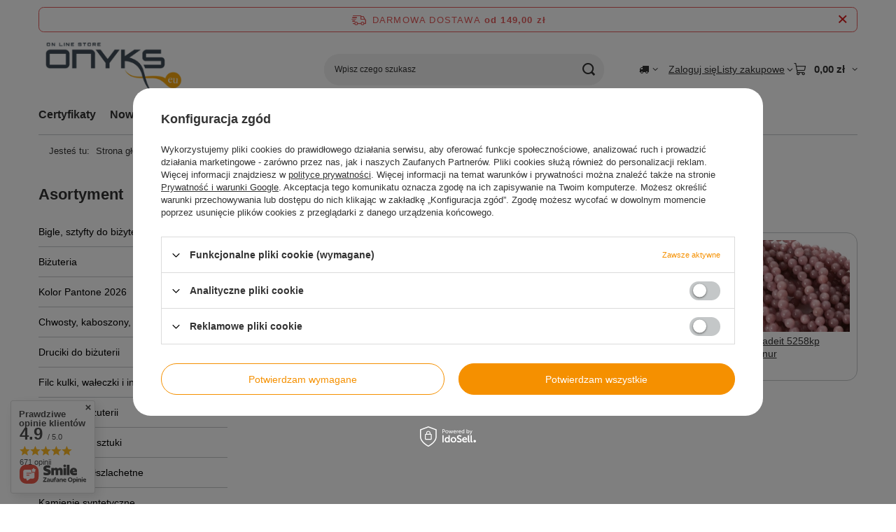

--- FILE ---
content_type: text/html; charset=utf-8
request_url: https://onyks.eu/product-stocks.php?product=73900
body_size: 24906
content:
<!DOCTYPE html>
<html lang="pl" class="--freeShipping --vat --gross " ><head><meta name="viewport" content="initial-scale = 1.0, maximum-scale = 5.0, width=device-width, viewport-fit=cover"><meta http-equiv="Content-Type" content="text/html; charset=utf-8"><meta http-equiv="X-UA-Compatible" content="IE=edge"><title>Onyks.eu - Kamienie naturalne i elementy do wyrobu biżuterii handmade</title><meta name="keywords" content="Kamienie naturalne do biżuterii, półfabrykaty do biżuterii, elementy do wyrobu biżuterii, koraliki z kamieni naturalnych onyks kamień do biżuterii, akcesoria do tworzenia biżuterii, kamienie półszlachetne sklep, sklep z kamieniami do biżuterii, handmade biżuteria materiały, naturalne minerały do biżuterii."><meta name="description" content="Sklep internetowy z kamieniami, koralikami i półfabrykatami do tworzenia biżuterii. Twórz unikalne projekty handmade z onyks.eu!"><link rel="icon" href="/gfx/pol/favicon.ico"><meta name="theme-color" content="#f59000"><meta name="msapplication-navbutton-color" content="#f59000"><meta name="apple-mobile-web-app-status-bar-style" content="#f59000"><link rel="stylesheet" type="text/css" href="/gfx/pol/common_style.css.gzip?r=1765442354"><script>var app_shop={urls:{prefix:'data="/gfx/'.replace('data="', '')+'pol/',graphql:'/graphql/v1/'},vars:{meta:{viewportContent:'initial-scale = 1.0, maximum-scale = 5.0, width=device-width, viewport-fit=cover'},priceType:'gross',priceTypeVat:true,productDeliveryTimeAndAvailabilityWithBasket:false,geoipCountryCode:'US',fairShopLogo: { enabled: true, image: '/gfx/standards/superfair_light.svg'},currency:{id:'PLN',symbol:'zł',country:'pl',format:'###,##0.00',beforeValue:false,space:true,decimalSeparator:',',groupingSeparator:' '},language:{id:'pol',symbol:'pl',name:'Polski'},omnibus:{enabled:true,rebateCodeActivate:false,hidePercentageDiscounts:false,},},txt:{priceTypeText:' brutto',},fn:{},fnrun:{},files:[],graphql:{}};const getCookieByName=(name)=>{const value=`; ${document.cookie}`;const parts = value.split(`; ${name}=`);if(parts.length === 2) return parts.pop().split(';').shift();return false;};if(getCookieByName('freeeshipping_clicked')){document.documentElement.classList.remove('--freeShipping');}if(getCookieByName('rabateCode_clicked')){document.documentElement.classList.remove('--rabateCode');}function hideClosedBars(){const closedBarsArray=JSON.parse(localStorage.getItem('closedBars'))||[];if(closedBarsArray.length){const styleElement=document.createElement('style');styleElement.textContent=`${closedBarsArray.map((el)=>`#${el}`).join(',')}{display:none !important;}`;document.head.appendChild(styleElement);}}hideClosedBars();</script><script src="/gfx/pol/jquery.js.gzip?r=1765442354"></script><script src="/gfx/pol/common_shop.js.gzip?r=1765442354"></script><meta name="robots" content="noindex,follow"><meta name="rating" content="general"><meta name="Author" content="Onyks-eu na bazie IdoSell (www.idosell.com/shop).">
<!-- Begin LoginOptions html -->

<style>
#client_new_social .service_item[data-name="service_Apple"]:before, 
#cookie_login_social_more .service_item[data-name="service_Apple"]:before,
.oscop_contact .oscop_login__service[data-service="Apple"]:before {
    display: block;
    height: 2.6rem;
    content: url('/gfx/standards/apple.svg?r=1743165583');
}
.oscop_contact .oscop_login__service[data-service="Apple"]:before {
    height: auto;
    transform: scale(0.8);
}
#client_new_social .service_item[data-name="service_Apple"]:has(img.service_icon):before,
#cookie_login_social_more .service_item[data-name="service_Apple"]:has(img.service_icon):before,
.oscop_contact .oscop_login__service[data-service="Apple"]:has(img.service_icon):before {
    display: none;
}
</style>

<!-- End LoginOptions html -->

<!-- Open Graph -->
<link rel="manifest" href="https://onyks.eu/data/include/pwa/1/manifest.json?t=3"><meta name="apple-mobile-web-app-capable" content="yes"><meta name="apple-mobile-web-app-status-bar-style" content="black"><meta name="apple-mobile-web-app-title" content="onyks.eu"><link rel="apple-touch-icon" href="/data/include/pwa/1/icon-128.png"><link rel="apple-touch-startup-image" href="/data/include/pwa/1/logo-512.png" /><meta name="msapplication-TileImage" content="/data/include/pwa/1/icon-144.png"><meta name="msapplication-TileColor" content="#2F3BA2"><meta name="msapplication-starturl" content="/"><script type="application/javascript">var _adblock = true;</script><script async src="/data/include/advertising.js"></script><script type="application/javascript">var statusPWA = {
                online: {
                    txt: "Połączono z internetem",
                    bg: "#5fa341"
                },
                offline: {
                    txt: "Brak połączenia z internetem",
                    bg: "#eb5467"
                }
            }</script><script async type="application/javascript" src="/ajax/js/pwa_online_bar.js?v=1&r=6"></script><script >
window.dataLayer = window.dataLayer || [];
window.gtag = function gtag() {
dataLayer.push(arguments);
}
gtag('consent', 'default', {
'ad_storage': 'denied',
'analytics_storage': 'denied',
'ad_personalization': 'denied',
'ad_user_data': 'denied',
'wait_for_update': 500
});

gtag('set', 'ads_data_redaction', true);
</script><script id="iaiscript_1" data-requirements="W10=" data-ga4_sel="ga4script">
window.iaiscript_1 = `<${'script'}  class='google_consent_mode_update'>
gtag('consent', 'update', {
'ad_storage': 'denied',
'analytics_storage': 'denied',
'ad_personalization': 'denied',
'ad_user_data': 'denied'
});
</${'script'}>`;
</script>
<!-- End Open Graph -->
                <!-- Global site tag (gtag.js) -->
                <script  async src="https://www.googletagmanager.com/gtag/js?id=AW-11333318274"></script>
                <script >
                    window.dataLayer = window.dataLayer || [];
                    window.gtag = function gtag(){dataLayer.push(arguments);}
                    gtag('js', new Date());
                    
                    gtag('config', 'AW-11333318274', {"allow_enhanced_conversions":true});
gtag('config', 'G-FC1210WGCH');

                </script>
                <link rel="stylesheet" type="text/css" href="/data/designs/60dd8e70ab4174.09101420_76/gfx/pol/custom.css.gzip?r=1765767494">
<!-- Begin additional html or js -->


<!--17|1|11-->
<style>
table.menu_lang {display: none !important;}
div.n60382_main {width: 230px !important;}
div.n60382_main div {float: left !important;}
select.goog-te-combo {width: 152px !important; margin-right: 10px !important; margin-left: 3px !important;}
div.n60382_main div.n53718_curr_sub {float: right !important;}
select#currency.n53718 {width: 60px !important;}
div#google_translate_element {width: 157px; margin-top: -1px; margin-right: -6px; overflow: hidden;}
</style>
<!--22|1|15-->
<style>
div.input_box {overflow: hidden; height: auto;}
</style>
<!--29|1|21-->
<style type="text/css">
img { max-width: 100%; }
#breadcrumbs{ padding: 15px;}
.main_page #breadcrumbs{ display: none; }
.search_paging .current { background: #fdb91a;  }
.search_paging .paging:hover { background: #fdb91a; }
</style>
<!--37|1|27| modified: 2023-02-14 16:51:28-->
<meta name="google-site-verification" content="Gms5CwpnVv_0QPeanywQIdkE4xsWBP1E4ckrvsmb1Gw" />
<meta name="google-site-verification" content="z7KHeZY6QGrUI4nxsTzvUKagGDfrApMeSqynnl3DrgA" />

<!-- End additional html or js -->
<script type="text/javascript" src="/expressCheckout/smileCheckout.php?v=3"></script><style>express-checkout:not(:defined){-webkit-appearance:none;background:0 0;display:block !important;outline:0;width:100%;min-height:48px;position:relative}</style></head><body><div id="container" class="product-stocks_page container max-width-1200"><header class=""><script class="ajaxLoad">app_shop.vars.vat_registered="true";app_shop.vars.currency_format="###,##0.00";app_shop.vars.currency_before_value=false;app_shop.vars.currency_space=true;app_shop.vars.symbol="zł";app_shop.vars.id="PLN";app_shop.vars.baseurl="http://onyks.eu/";app_shop.vars.sslurl="https://onyks.eu/";app_shop.vars.curr_url="%2Fproduct-stocks.php%3Fproduct%3D73900";var currency_decimal_separator=',';var currency_grouping_separator=' ';app_shop.vars.blacklist_extension=["exe","com","swf","js","php"];app_shop.vars.blacklist_mime=["application/javascript","application/octet-stream","message/http","text/javascript","application/x-deb","application/x-javascript","application/x-shockwave-flash","application/x-msdownload"];app_shop.urls.contact="/contact-pol.html";</script><div id="viewType" style="display:none"></div><div id="menu_skip" class="menu_skip"><a href="#layout" class="btn --outline --medium menu_skip__link --layout">Przejdź do zawartości strony</a><a href="#menu_categories" class="btn --outline --medium menu_skip__link --menu">Przejdź do kategorii</a></div><div id="freeShipping" class="freeShipping"><span class="freeShipping__info">Darmowa dostawa</span><strong class="freeShipping__val">
				od 
				149,00 zł</strong><a href="" class="freeShipping__close" aria-label="Zamknij pasek informacyjny"></a></div><div id="logo" class="d-flex align-items-center" data-bg="/data/gfx/mask/pol/top_1_big.jpg"><a href="http://onyks.eu/" target="_self" aria-label="Logo sklepu"><img src="/data/gfx/mask/pol/logo_1_big.png" alt="Onyks - akcesoria jubilerskie | kamienie półszlachetne | koraliki | półfabrykaty srebrne | półfabrykaty do biżuterii | swarovski | Kamienie naturalne | koraliki szklane | linki Jubilerskie | sznurki | koraliki hurt | koraliki metalowe | rzemienie hurt " width="237" height="106"></a></div><form action="https://onyks.eu/search.php" method="get" id="menu_search" class="menu_search"><a href="#showSearchForm" class="menu_search__mobile" aria-label="Szukaj"></a><div class="menu_search__block"><div class="menu_search__item --input"><input class="menu_search__input" type="text" name="text" autocomplete="off" placeholder="Wpisz czego szukasz" aria-label="Wpisz czego szukasz"><button class="menu_search__submit" type="submit" aria-label="Szukaj"></button></div><div class="menu_search__item --results search_result"></div></div></form><div id="menu_top" class="menu_top"><div id="menu_settings" class="align-items-center justify-content-center justify-content-lg-end"><div class="open_trigger hover__wrapper --hover_touch" tabindex="0" aria-label="Kliknij, aby zmienić kraj dostawy"><span class="d-none d-md-inline-block flag_txt"><i class="icon-truck"></i></span><i class="icon-angle-down d-none d-md-inline-block"></i><form class="hover__element --right" action="https://onyks.eu/settings.php" method="post"><ul><li><div class="form-group"><span for="menu_settings_country">Dostawa do</span><div class="select-after"><select class="form-control" name="country" id="menu_settings_country" aria-label="Dostawa do"><option value="1143020016">Austria</option><option value="1143020022">Belgia</option><option value="1143020033">Bułgaria</option><option value="1143020041">Czechy</option><option value="1143020042">Dania</option><option value="1143020051">Estonia</option><option value="1143020027">Europa</option><option value="1143020056">Finlandia</option><option value="1143020057">Francja</option><option value="1143020062">Grecja</option><option value="1143020075">Hiszpania</option><option value="1143020076">Holandia</option><option value="1143020083">Irlandia</option><option value="1143020084">Islandia</option><option value="1143020116">Litwa</option><option value="1143020117">Luksembourg</option><option value="1143020126">Malta</option><option value="1143020143">Niemcy</option><option value="1143020149">Norwegia</option><option selected value="1143020003">Polska</option><option value="1143020163">Portugalia</option><option value="1143020169">Rumunia</option><option value="1143020182">Słowacja</option><option value="1143020183">Słowenia</option><option value="1143020193">Szwecja</option><option value="1143020217">Węgry</option><option value="1143020220">Włochy</option></select></div></div></li><li class="buttons"><button class="btn --solid --large" type="submit">
									Zastosuj zmiany
								</button></li></ul></form></div></div><div class="account_links"><a class="account_links__item" href="https://onyks.eu/login.php"><span class="account_links__text --logged-out">Zaloguj się</span></a></div><div class="shopping_list_top hover__wrapper" data-empty="true"><a href="https://onyks.eu/pl/shoppinglist/" class="wishlist_link slt_link --empty" aria-label="Listy zakupowe"><span class="slt_link__text">Listy zakupowe</span></a><div class="slt_lists hover__element"><ul class="slt_lists__nav"><li class="slt_lists__nav_item" data-list_skeleton="true" data-list_id="true" data-shared="true"><a href="#" class="slt_lists__nav_link" data-list_href="true"><span class="slt_lists__nav_name" data-list_name="true"></span><span class="slt_lists__count" data-list_count="true">0</span></a></li><li class="slt_lists__nav_item --empty"><a class="slt_lists__nav_link --empty" href="https://onyks.eu/pl/shoppinglist/"><span class="slt_lists__nav_name" data-list_name="true">Lista zakupowa</span><span class="slt_lists__count" data-list_count="true">0</span></a></li></ul></div></div><div id="menu_basket" class="top_basket hover__wrapper --hide --mobile_hide"><a class="top_basket__sub" title="Przejdź do koszyka" href="/basketedit.php" aria-label="Wartość koszyka: 0,00 zł"><span class="badge badge-info"></span><strong class="top_basket__price">0,00 zł</strong></a><div class="top_basket__express_checkout_container"><express-checkout type="basket"></express-checkout></div><div class="top_basket__details hover__element --skeleton"><div class="top_basket__skeleton --name"></div><div class="top_basket__skeleton --product"></div><div class="top_basket__skeleton --product"></div><div class="top_basket__skeleton --product --last"></div><div class="top_basket__skeleton --sep"></div><div class="top_basket__skeleton --summary"></div></div></div><template id="top_basket_product"><div class="top_basket__product"><a class="top_basket__img" title=""><picture><source type="image/webp" srcset=""></source><img src="" alt=""></picture></a><a class="top_basket__link" title=""></a><div class="top_basket__prices"><span class="top_basket__price"></span><span class="top_basket__unit"></span><span class="top_basket__vat"></span></div></div></template><template id="top_basket_summary"><div class="top_basket__summary_shipping_free"><span class="top_basket__summary_label --freeshipping_limit">Do darmowej dostawy brakuje <span class="top_basket__summary_value"></span></span><span class="progress_bar"><span class="progress_bar__value"></span></span></div><div class="top_basket__summary_item --worth"><span class="top_basket__summary_label">Wartość zamówienia:</span><b class="top_basket__summary_value"></b></div><div class="top_basket__summary_item --shipping"><span class="top_basket__summary_label">Koszt przesyłki:</span><b class="top_basket__summary_value"></b></div><div class="top_basket__buttons"><a class="btn --solid --large" data-ec-class="btn --outline --large" title="Przejdź do koszyka" href="/basketedit.php">
        Przejdź do koszyka
      </a><div id="top_basket__express_checkout_placeholder"></div></div></template><template id="top_basket_details"><div class="top_basket__details hover__element"><div class="top_basket__details_sub"><div class="headline"><span class="headline__name">Twój koszyk (<span class="top_basket__count"></span>)</span></div><div class="top_basket__products"></div><div class="top_basket__summary"></div></div></div></template></div><nav id="menu_categories3" class="wide"><button type="button" class="navbar-toggler" aria-label="Menu"><i class="icon-reorder"></i></button><div class="navbar-collapse" id="menu_navbar3"><ul class="navbar-nav mx-md-n2"><li class="nav-item"><span class="nav-link-wrapper"><span title="Certyfikaty" class="nav-link --l1" >Certyfikaty</span><button class="nav-link-expand" type="button" aria-label="Certyfikaty, Menu"></button></span><ul class="navbar-subnav"><li class="nav-header"><a href="#backLink" class="nav-header__backLink"><i class="icon-angle-left"></i></a><span title="Certyfikaty" class="nav-link --l1" >Certyfikaty</span></li><li class="nav-item empty"><a  href="https://onyks.eu/RZEMIENIE-CERTYFIKATY-cabout-pol-207.html" target="_self" title="RZEMIENIE CERTYFIKATY" class="nav-link --l2" >RZEMIENIE CERTYFIKATY</a></li><li class="nav-item empty"><a  href="https://onyks.eu/Stal-Certyfikaty-cabout-pol-206.html" target="_self" title="STAL CERTYFIKATY" class="nav-link --l2" >STAL CERTYFIKATY</a></li></ul></li><li class="nav-item"><span class="nav-link-wrapper"><a  href="/pol_m_Nowosci-6850.html" target="_self" title="Nowości" class="nav-link --l1" >Nowości</a></span></li><li class="nav-item"><span class="nav-link-wrapper"><a  href="https://onyks.eu/searching.php?reason=text_to_short" target="_self" title="Wyszukiwarka zaawansowana" class="nav-link --l1" >Wyszukiwarka zaawansowana</a></span></li><li class="nav-item"><span class="nav-link-wrapper"><a  href="https://onyks.eu/pol_m_Karty-podarunkowe-4928.html" target="_self" title="Karty podarunkowe" class="nav-link --l1" >Karty podarunkowe</a></span></li><li class="nav-item"><span class="nav-link-wrapper"><a  href="https://onyks.eu/Formy-platnosci-chelp-pol-166.html" target="_self" title="Dane do przelewu " class="nav-link --l1" >Dane do przelewu </a></span></li><li class="nav-item"><span class="nav-link-wrapper"><a  href="https://onyks.eu/pol_m_Kolor-Pantone-2026-6868.html" target="_self" title="Kolor Pantone 2026" class="nav-link --l1" >Kolor Pantone 2026</a></span></li></ul></div></nav><div id="breadcrumbs" class="breadcrumbs"><div class="back_button"><button id="back_button"><i class="icon-angle-left"></i> Wstecz</button></div><nav class="list_wrapper" aria-label="Nawigacja okruszkowa"><ol><li><span>Jesteś tu:  </span></li><li class="bc-main"><span><a href="/">Strona główna</a></span></li><li class="bc-active bc-product-stocks"><span>Dostępność produktu w sklepach</span></li></ol></nav></div></header><div id="layout" class="row clearfix"><aside class="col-md-3 col-xl-2"><section class="shopping_list_menu"><div class="shopping_list_menu__block --lists slm_lists" data-empty="true"><a href="#showShoppingLists" class="slm_lists__label">Listy zakupowe</a><ul class="slm_lists__nav"><li class="slm_lists__nav_item" data-list_skeleton="true" data-list_id="true" data-shared="true"><a href="#" class="slm_lists__nav_link" data-list_href="true"><span class="slm_lists__nav_name" data-list_name="true"></span><span class="slm_lists__count" data-list_count="true">0</span></a></li><li class="slm_lists__nav_header"><a href="#hidehoppingLists" class="slm_lists__label"><span class="sr-only">Wróć</span>Listy zakupowe</a></li><li class="slm_lists__nav_item --empty"><a class="slm_lists__nav_link --empty" href="https://onyks.eu/pl/shoppinglist/"><span class="slm_lists__nav_name" data-list_name="true">Lista zakupowa</span><span class="sr-only">ilość produktów: </span><span class="slm_lists__count" data-list_count="true">0</span></a></li></ul><a href="#manage" class="slm_lists__manage d-none align-items-center d-md-flex">Zarządzaj listami</a></div><div class="shopping_list_menu__block --bought slm_bought"><a class="slm_bought__link d-flex" href="https://onyks.eu/products-bought.php">
				Lista dotychczas zamówionych produktów
			</a></div><div class="shopping_list_menu__block --info slm_info"><strong class="slm_info__label d-block mb-3">Jak działa lista zakupowa?</strong><ul class="slm_info__list"><li class="slm_info__list_item d-flex mb-3">
					Po zalogowaniu możesz umieścić i przechowywać na liście zakupowej dowolną liczbę produktów nieskończenie długo.
				</li><li class="slm_info__list_item d-flex mb-3">
					Dodanie produktu do listy zakupowej nie oznacza automatycznie jego rezerwacji.
				</li><li class="slm_info__list_item d-flex mb-3">
					Dla niezalogowanych klientów lista zakupowa przechowywana jest do momentu wygaśnięcia sesji (około 24h).
				</li></ul></div></section><div id="mobileCategories" class="mobileCategories"><div class="mobileCategories__item --menu"><button type="button" class="mobileCategories__link --active" data-ids="#menu_search,.shopping_list_menu,#menu_search,#menu_navbar,#menu_navbar3, #menu_blog">
                            Menu
                        </button></div><div class="mobileCategories__item --account"><button type="button" class="mobileCategories__link" data-ids="#menu_contact,#login_menu_block">
                            Konto
                        </button></div><div class="mobileCategories__item --settings"><button type="button" class="mobileCategories__link" data-ids="#menu_settings">
                                Ustawienia
                            </button></div></div><div class="setMobileGrid" data-item="#menu_navbar"></div><div class="setMobileGrid" data-item="#menu_navbar3" data-ismenu1="true"></div><div class="setMobileGrid" data-item="#menu_blog"></div><div class="login_menu_block d-lg-none" id="login_menu_block"><a class="sign_in_link" href="/login.php" title=""><i class="icon-user"></i><span>Zaloguj się</span></a><a class="registration_link" href="https://onyks.eu/client-new.php?register"><i class="icon-lock"></i><span>Zarejestruj się</span></a><a class="order_status_link" href="/order-open.php" title=""><i class="icon-globe"></i><span>Sprawdź status zamówienia</span></a></div><div class="setMobileGrid" data-item="#menu_contact"></div><div class="setMobileGrid" data-item="#menu_settings"></div><nav id="menu_categories" class="col-md-12 px-0" aria-label="Kategorie główne"><h2 class="big_label"><a href="/categories.php" title="Kliknij, by zobaczyć wszystkie kategorie">Asortyment</a></h2><button type="button" class="navbar-toggler" aria-label="Menu"><i class="icon-reorder"></i></button><div class="navbar-collapse" id="menu_navbar"><ul class="navbar-nav"><li class="nav-item"><a  href="/pol_m_Bigle-sztyfty-do-bizyterii-6372.html" target="_self" title="Bigle, sztyfty do biżyterii" class="nav-link" >Bigle, sztyfty do biżyterii</a></li><li class="nav-item"><a  href="/pol_m_Bizuteria-4925.html" target="_self" title="Biżuteria" class="nav-link" >Biżuteria</a><ul class="navbar-subnav"><li class="nav-header"><a href="#backLink" class="nav-header__backLink"><i class="icon-angle-left"></i></a><a  href="/pol_m_Bizuteria-4925.html" target="_self" title="Biżuteria" class="nav-link" >Biżuteria</a></li><li class="nav-item"><a  href="/pol_m_Bizuteria_Bizuteria-modulowa-436.html" target="_self" title="Biżuteria modułowa" class="nav-link" >Biżuteria modułowa</a></li><li class="nav-item"><a  href="/pol_m_Bizuteria_Bransoletki-z-napami-4872.html" target="_self" title="Bransoletki z napami" class="nav-link" >Bransoletki z napami</a></li><li class="nav-item"><a  href="/pol_m_Bizuteria_Lancuszki-6386.html" target="_self" title="Łańcuszki " class="nav-link" >Łańcuszki </a></li><li class="nav-item"><a  href="/pol_m_Bizuteria_Nasze-projekty-433.html" target="_self" title="Nasze projekty" class="nav-link" >Nasze projekty</a></li><li class="nav-item"><a  href="/pol_m_Bizuteria_Pierscionki-6389.html" target="_self" title="Pierścionki" class="nav-link" >Pierścionki</a></li><li class="nav-item display-all empty"><a class="nav-link display-all" href="/pol_m_Bizuteria-4925.html">+ Pokaż wszystkie</a></li></ul></li><li class="nav-item"><a  href="/pol_m_Kolor-Pantone-2026-6868.html" target="_self" title="Kolor Pantone 2026" class="nav-link" >Kolor Pantone 2026</a></li><li class="nav-item"><a  href="/pol_m_Chwosty-kaboszony-druzy-6368.html" target="_self" title="Chwosty, kaboszony, druzy" class="nav-link" >Chwosty, kaboszony, druzy</a><ul class="navbar-subnav"><li class="nav-header"><a href="#backLink" class="nav-header__backLink"><i class="icon-angle-left"></i></a><a  href="/pol_m_Chwosty-kaboszony-druzy-6368.html" target="_self" title="Chwosty, kaboszony, druzy" class="nav-link" >Chwosty, kaboszony, druzy</a></li><li class="nav-item"><a  href="/pol_m_Chwosty-kaboszony-druzy_Chwosty-3387.html" target="_self" title="Chwosty" class="nav-link noevent" >Chwosty</a><ul class="navbar-subsubnav"><li class="nav-header"><a href="#backLink" class="nav-header__backLink"><i class="icon-angle-left"></i></a><a  href="/pol_m_Chwosty-kaboszony-druzy_Chwosty-3387.html" target="_self" title="Chwosty" class="nav-link noevent" >Chwosty</a></li><li class="nav-item"><a  href="/pol_m_Chwosty-kaboszony-druzy_Chwosty_Chwosty-ombre-6222.html" target="_self" title="Chwosty ombre" class="nav-link" >Chwosty ombre</a></li><li class="nav-item"><a  href="/pol_m_Chwosty-kaboszony-druzy_Chwosty_Chwosty-z-jedwabiu-6219.html" target="_self" title="Chwosty z jedwabiu" class="nav-link" >Chwosty z jedwabiu</a></li><li class="nav-item"><a  href="/pol_m_Chwosty-kaboszony-druzy_Chwosty_Chwosty-z-nici-6221.html" target="_self" title="Chwosty z nici" class="nav-link" >Chwosty z nici</a></li><li class="nav-item display-all"><a class="nav-link display-all" href="/pol_n_Chwosty-kaboszony-druzy_Chwosty-3387.html">+ Pokaż wszystkie</a></li></ul></li><li class="nav-item"><a  href="/pol_m_Chwosty-kaboszony-druzy_Druzy-do-bizuterii-6227.html" target="_self" title="Druzy do biżuterii" class="nav-link" >Druzy do biżuterii</a></li><li class="nav-item"><a  href="/pol_m_Chwosty-kaboszony-druzy_Kaboszony-szklane-6225.html" target="_self" title="Kaboszony szklane" class="nav-link" >Kaboszony szklane</a></li><li class="nav-item"><a  href="/pol_m_Chwosty-kaboszony-druzy_Kaboszony-z-kamieni-6226.html" target="_self" title="Kaboszony z kamieni" class="nav-link" >Kaboszony z kamieni</a><ul class="navbar-subsubnav"><li class="nav-header"><a href="#backLink" class="nav-header__backLink"><i class="icon-angle-left"></i></a><a  href="/pol_m_Chwosty-kaboszony-druzy_Kaboszony-z-kamieni-6226.html" target="_self" title="Kaboszony z kamieni" class="nav-link" >Kaboszony z kamieni</a></li><li class="nav-item"><a  href="/pol_m_Chwosty-kaboszony-druzy_Kaboszony-z-kamieni_10-mm-6394.html" target="_self" title="10 mm" class="nav-link" >10 mm</a></li><li class="nav-item"><a  href="/pol_m_Chwosty-kaboszony-druzy_Kaboszony-z-kamieni_12-mm-6393.html" target="_self" title="12 mm" class="nav-link" >12 mm</a></li><li class="nav-item"><a  href="/pol_m_Chwosty-kaboszony-druzy_Kaboszony-z-kamieni_25-mm-i-30-mm-6395.html" target="_self" title="25 mm i 30 mm" class="nav-link" >25 mm i 30 mm</a></li><li class="nav-item"><a  href="/pol_m_Chwosty-kaboszony-druzy_Kaboszony-z-kamieni_6-mm-6391.html" target="_self" title="6 mm" class="nav-link" >6 mm</a></li><li class="nav-item"><a  href="/pol_m_Chwosty-kaboszony-druzy_Kaboszony-z-kamieni_8-mm-6392.html" target="_self" title="8 mm" class="nav-link" >8 mm</a></li></ul></li></ul></li><li class="nav-item"><a  href="/pol_m_Druciki-do-bizuterii-3983.html" target="_self" title="Druciki do biżuterii" class="nav-link noevent" >Druciki do biżuterii</a><ul class="navbar-subnav"><li class="nav-header"><a href="#backLink" class="nav-header__backLink"><i class="icon-angle-left"></i></a><a  href="/pol_m_Druciki-do-bizuterii-3983.html" target="_self" title="Druciki do biżuterii" class="nav-link noevent" >Druciki do biżuterii</a></li><li class="nav-item"><a  href="/pol_m_Druciki-do-bizuterii_Drucik-miedziany-457.html" target="_self" title="Drucik miedziany" class="nav-link" >Drucik miedziany</a></li><li class="nav-item"><a  href="/pol_m_Druciki-do-bizuterii_Drucik-ze-stali-szlachetnej-6370.html" target="_self" title="Drucik ze stali szlachetnej" class="nav-link" >Drucik ze stali szlachetnej</a></li><li class="nav-item"><a  href="/pol_m_Druciki-do-bizuterii_Drut-z-pamiecia-3984.html" target="_self" title="Drut z pamiecią" class="nav-link" >Drut z pamiecią</a></li><li class="nav-item display-all empty"><a class="nav-link display-all" href="/pol_m_Druciki-do-bizuterii-3983.html">+ Pokaż wszystkie</a></li></ul></li><li class="nav-item"><a  href="/pol_m_Filc-kulki-waleczki-i-inne-426.html" target="_self" title="Filc kulki, wałeczki i inne" class="nav-link" >Filc kulki, wałeczki i inne</a><ul class="navbar-subnav"><li class="nav-header"><a href="#backLink" class="nav-header__backLink"><i class="icon-angle-left"></i></a><a  href="/pol_m_Filc-kulki-waleczki-i-inne-426.html" target="_self" title="Filc kulki, wałeczki i inne" class="nav-link" >Filc kulki, wałeczki i inne</a></li><li class="nav-item"><a  href="/pol_m_Filc-kulki-waleczki-i-inne_Filcowe-kulki-5099.html" target="_self" title="Filcowe kulki" class="nav-link" >Filcowe kulki</a></li><li class="nav-item"><a  href="/pol_m_Filc-kulki-waleczki-i-inne_Filcowe-kwiatki-i-zestawy-5096.html" target="_self" title="Filcowe kwiatki i zestawy" class="nav-link" >Filcowe kwiatki i zestawy</a></li><li class="nav-item"><a  href="/pol_m_Filc-kulki-waleczki-i-inne_Filcowe-sznurki-5101.html" target="_self" title="Filcowe sznurki" class="nav-link" >Filcowe sznurki</a></li><li class="nav-item"><a  href="/pol_m_Filc-kulki-waleczki-i-inne_Filcowe-waleczki-5102.html" target="_self" title="Filcowe wałeczki" class="nav-link" >Filcowe wałeczki</a></li><li class="nav-item"><a  href="/pol_m_Filc-kulki-waleczki-i-inne_Welna-do-filcowania-5103.html" target="_self" title="Wełna do filcowania" class="nav-link" >Wełna do filcowania</a></li><li class="nav-item display-all empty"><a class="nav-link display-all" href="/pol_m_Filc-kulki-waleczki-i-inne-426.html">+ Pokaż wszystkie</a></li></ul></li><li class="nav-item"><a  href="/pol_m_Gumki-do-bizuterii-6161.html" target="_self" title="Gumki do biżuterii" class="nav-link noevent" >Gumki do biżuterii</a><ul class="navbar-subnav"><li class="nav-header"><a href="#backLink" class="nav-header__backLink"><i class="icon-angle-left"></i></a><a  href="/pol_m_Gumki-do-bizuterii-6161.html" target="_self" title="Gumki do biżuterii" class="nav-link noevent" >Gumki do biżuterii</a></li><li class="nav-item"><a  href="/pol_m_Gumki-do-bizuterii_Gumki-powlekane-1360.html" target="_self" title="Gumki powlekane" class="nav-link" >Gumki powlekane</a></li><li class="nav-item"><a  href="/pol_m_Gumki-do-bizuterii_Gumki-silikonowe-458.html" target="_self" title="Gumki silikonowe" class="nav-link" >Gumki silikonowe</a></li><li class="nav-item display-all empty"><a class="nav-link display-all" href="/pol_m_Gumki-do-bizuterii-6161.html">+ Pokaż wszystkie</a></li></ul></li><li class="nav-item"><a  href="/pol_m_Kamienie-na-sztuki-6842.html" target="_self" title="Kamienie na sztuki" class="nav-link" >Kamienie na sztuki</a></li><li class="nav-item"><a  href="/pol_m_Kamienie-polszlachetne-439.html" target="_self" title="Kamienie półszlachetne" class="nav-link" >Kamienie półszlachetne</a><ul class="navbar-subnav"><li class="nav-header"><a href="#backLink" class="nav-header__backLink"><i class="icon-angle-left"></i></a><a  href="/pol_m_Kamienie-polszlachetne-439.html" target="_self" title="Kamienie półszlachetne" class="nav-link" >Kamienie półszlachetne</a></li><li class="nav-item"><a  href="/pol_m_Kamienie-polszlachetne_Agat-4937.html" target="_self" title="Agat" class="nav-link" >Agat</a></li><li class="nav-item"><a  href="/pol_m_Kamienie-polszlachetne_Amazonit-5038.html" target="_self" title="Amazonit" class="nav-link" >Amazonit</a></li><li class="nav-item"><a  href="/pol_m_Kamienie-polszlachetne_Ametyst-6398.html" target="_self" title="Ametyst" class="nav-link" >Ametyst</a></li><li class="nav-item"><a  href="/pol_m_Kamienie-polszlachetne_Angelit-6408.html" target="_self" title="Angelit " class="nav-link" >Angelit </a></li><li class="nav-item"><a  href="/pol_m_Kamienie-polszlachetne_Apatyt-6295.html" target="_self" title="Apatyt" class="nav-link" >Apatyt</a></li><li class="nav-item"><a  href="/pol_m_Kamienie-polszlachetne_Atlantysyt-6838.html" target="_self" title="Atlantysyt" class="nav-link" >Atlantysyt</a></li><li class="nav-item"><a  href="/pol_m_Kamienie-polszlachetne_Awenturyn-5039.html" target="_self" title="Awenturyn" class="nav-link" >Awenturyn</a></li><li class="nav-item"><a  href="/pol_m_Kamienie-polszlachetne_Bronzyt-6428.html" target="_self" title="Bronzyt" class="nav-link" >Bronzyt</a></li><li class="nav-item"><a  href="/pol_m_Kamienie-polszlachetne_Chalcedon-6402.html" target="_self" title="Chalcedon" class="nav-link" >Chalcedon</a></li><li class="nav-item"><a  href="/pol_m_Kamienie-polszlachetne_Chryzokola-6293.html" target="_self" title="Chryzokola" class="nav-link" >Chryzokola</a></li><li class="nav-item"><a  href="/pol_m_Kamienie-polszlachetne_Cytryn-6432.html" target="_self" title="Cytryn" class="nav-link" >Cytryn</a></li><li class="nav-item"><a  href="/pol_m_Kamienie-polszlachetne_Czaroit-6409.html" target="_self" title="Czaroit" class="nav-link" >Czaroit</a></li><li class="nav-item"><a  href="/pol_m_Kamienie-polszlachetne_Fluoryt-6418.html" target="_self" title="Fluoryt" class="nav-link" >Fluoryt</a></li><li class="nav-item"><a  href="/pol_m_Kamienie-polszlachetne_Granat-6228.html" target="_self" title="Granat" class="nav-link" >Granat</a></li><li class="nav-item"><a  href="/pol_m_Kamienie-polszlachetne_Hematyt-4935.html" target="_self" title="Hematyt" class="nav-link" >Hematyt</a></li><li class="nav-item"><a  href="/pol_m_Kamienie-polszlachetne_Hipersten-6421.html" target="_self" title="Hipersten" class="nav-link" >Hipersten</a></li><li class="nav-item"><a  href="/pol_m_Kamienie-polszlachetne_Howlit-5040.html" target="_self" title="Howlit" class="nav-link" >Howlit</a></li><li class="nav-item"><a  href="/pol_m_Kamienie-polszlachetne_Iolit-6431.html" target="_self" title="Iolit" class="nav-link" >Iolit</a></li><li class="nav-item"><a  href="/pol_m_Kamienie-polszlachetne_Jadeit-4936.html" target="_self" title="Jadeit" class="nav-link" >Jadeit</a></li><li class="nav-item"><a  href="/pol_m_Kamienie-polszlachetne_Jaspis-4939.html" target="_self" title="Jaspis" class="nav-link" >Jaspis</a></li><li class="nav-item"><a  href="/pol_m_Kamienie-polszlachetne_Kalcyt-6417.html" target="_self" title="Kalcyt" class="nav-link" >Kalcyt</a></li><li class="nav-item"><a  href="/pol_m_Kamienie-polszlachetne_Kamien-ksiezycowy-i-sloneczny-4941.html" target="_self" title="Kamień księżycowy i słoneczny" class="nav-link" >Kamień księżycowy i słoneczny</a></li><li class="nav-item"><a  href="/pol_m_Kamienie-polszlachetne_Kamien-marmurowy-6415.html" target="_self" title="Kamień marmurowy" class="nav-link" >Kamień marmurowy</a></li><li class="nav-item"><a  href="/pol_m_Kamienie-polszlachetne_Kmait-6390.html" target="_self" title="Kmait" class="nav-link" >Kmait</a></li><li class="nav-item"><a  href="/pol_m_Kamienie-polszlachetne_Krysztal-4942.html" target="_self" title="Kryształ" class="nav-link" >Kryształ</a></li><li class="nav-item"><a  href="/pol_m_Kamienie-polszlachetne_Kwarc-5041.html" target="_self" title="Kwarc" class="nav-link" >Kwarc</a></li><li class="nav-item"><a  href="/pol_m_Kamienie-polszlachetne_Labradoryt-5042.html" target="_self" title="Labradoryt" class="nav-link" >Labradoryt</a></li><li class="nav-item"><a  href="/pol_m_Kamienie-polszlachetne_Lapis-lazuli-5043.html" target="_self" title="Lapis lazuli" class="nav-link" >Lapis lazuli</a></li><li class="nav-item"><a  href="/pol_m_Kamienie-polszlachetne_Lawa-5044.html" target="_self" title="Lawa" class="nav-link" >Lawa</a></li><li class="nav-item"><a  href="/pol_m_Kamienie-polszlachetne_Lepidolit-6407.html" target="_self" title="Lepidolit" class="nav-link" >Lepidolit</a></li><li class="nav-item"><a  href="/pol_m_Kamienie-polszlachetne_Magnezyt-6404.html" target="_self" title="Magnezyt" class="nav-link" >Magnezyt</a></li><li class="nav-item"><a  href="/pol_m_Kamienie-polszlachetne_Malachit-6841.html" target="_self" title="Malachit" class="nav-link" >Malachit</a></li><li class="nav-item"><a  href="/pol_m_Kamienie-polszlachetne_Mokait-6840.html" target="_self" title="Mokait" class="nav-link" >Mokait</a></li><li class="nav-item"><a  href="/pol_m_Kamienie-polszlachetne_Naturalne-koraliki-z-muszli-6846.html" target="_self" title="Naturalne koraliki z muszli" class="nav-link" >Naturalne koraliki z muszli</a></li><li class="nav-item"><a  href="/pol_m_Kamienie-polszlachetne_Obsydian-6401.html" target="_self" title="Obsydian" class="nav-link" >Obsydian</a></li><li class="nav-item"><a  href="/pol_m_Kamienie-polszlachetne_Oko-Tygrysie-5045.html" target="_self" title="Oko Tygrysie" class="nav-link" >Oko Tygrysie</a></li><li class="nav-item"><a  href="/pol_m_Kamienie-polszlachetne_Onyks-4938.html" target="_self" title="Onyks" class="nav-link" >Onyks</a></li><li class="nav-item"><a  href="/pol_m_Kamienie-polszlachetne_Opal-6834.html" target="_self" title="Opal" class="nav-link" >Opal</a></li><li class="nav-item"><a  href="/pol_m_Kamienie-polszlachetne_Pietersyt-6837.html" target="_self" title="Pietersyt" class="nav-link" >Pietersyt</a></li><li class="nav-item"><a  href="/pol_m_Kamienie-polszlachetne_Piryt-6430.html" target="_self" title="Piryt" class="nav-link" >Piryt</a></li><li class="nav-item"><a  href="/pol_m_Kamienie-polszlachetne_Prehnit-6385.html" target="_self" title="Prehnit" class="nav-link" >Prehnit</a></li><li class="nav-item"><a  href="/pol_m_Kamienie-polszlachetne_Rodochrozyt-6414.html" target="_self" title="Rodochrozyt" class="nav-link" >Rodochrozyt</a></li><li class="nav-item"><a  href="/pol_m_Kamienie-polszlachetne_Rodonit-6384.html" target="_self" title="Rodonit" class="nav-link" >Rodonit</a></li><li class="nav-item"><a  href="/pol_m_Kamienie-polszlachetne_Selenit-6420.html" target="_self" title="Selenit" class="nav-link" >Selenit</a></li><li class="nav-item"><a  href="/pol_m_Kamienie-polszlachetne_Serafinit-6419.html" target="_self" title="Serafinit" class="nav-link" >Serafinit</a></li><li class="nav-item"><a  href="/pol_m_Kamienie-polszlachetne_Sodalit-6426.html" target="_self" title="Sodalit" class="nav-link" >Sodalit</a></li><li class="nav-item"><a  href="/pol_m_Kamienie-polszlachetne_Sugilit-6362.html" target="_self" title="Sugilit" class="nav-link" >Sugilit</a></li><li class="nav-item"><a  href="/pol_m_Kamienie-polszlachetne_Turkus-6839.html" target="_self" title="Turkus" class="nav-link" >Turkus</a></li><li class="nav-item"><a  href="/pol_m_Kamienie-polszlachetne_Turmalin-6397.html" target="_self" title="Turmalin" class="nav-link" >Turmalin</a></li><li class="nav-item"><a  href="/pol_m_Kamienie-polszlachetne_Unakit-6399.html" target="_self" title="Unakit" class="nav-link" >Unakit</a></li><li class="nav-item"><a  href="/pol_m_Kamienie-polszlachetne_Waryscyt-6836.html" target="_self" title="Waryscyt" class="nav-link" >Waryscyt</a></li><li class="nav-item"><a  href="/pol_m_Kamienie-polszlachetne_Zawieszki-z-kamieni-6833.html" target="_self" title="Zawieszki z kamieni" class="nav-link" >Zawieszki z kamieni</a></li><li class="nav-item"><a  href="/pol_m_Kamienie-polszlachetne_Zoisyt-6424.html" target="_self" title="Zoisyt" class="nav-link" >Zoisyt</a></li><li class="nav-item display-all empty"><a class="nav-link display-all" href="/pol_m_Kamienie-polszlachetne-439.html">+ Pokaż wszystkie</a></li></ul></li><li class="nav-item"><a  href="/pol_m_Kamienie-syntetyczne-4651.html" target="_self" title="Kamienie syntetyczne" class="nav-link" >Kamienie syntetyczne</a><ul class="navbar-subnav"><li class="nav-header"><a href="#backLink" class="nav-header__backLink"><i class="icon-angle-left"></i></a><a  href="/pol_m_Kamienie-syntetyczne-4651.html" target="_self" title="Kamienie syntetyczne" class="nav-link" >Kamienie syntetyczne</a></li><li class="nav-item"><a  href="/pol_m_Kamienie-syntetyczne_Black-Stone-6429.html" target="_self" title="Black Stone" class="nav-link" >Black Stone</a></li><li class="nav-item"><a  href="/pol_m_Kamienie-syntetyczne_Howlit-4944.html" target="_self" title="Howlit" class="nav-link" >Howlit</a></li><li class="nav-item"><a  href="/pol_m_Kamienie-syntetyczne_Kocie-oko-4945.html" target="_self" title="Kocie oko" class="nav-link" >Kocie oko</a></li><li class="nav-item"><a  href="/pol_m_Kamienie-syntetyczne_Noc-Kairu-4946.html" target="_self" title="Noc Kairu" class="nav-link" >Noc Kairu</a></li><li class="nav-item"><a  href="/pol_m_Kamienie-syntetyczne_Opalit-4947.html" target="_self" title="Opalit" class="nav-link" >Opalit</a></li><li class="nav-item"><a  href="/pol_m_Kamienie-syntetyczne_Piasek-pustyni-4948.html" target="_self" title="Piasek pustyni" class="nav-link" >Piasek pustyni</a></li><li class="nav-item"><a  href="/pol_m_Kamienie-syntetyczne_Rodochrozyt-6845.html" target="_self" title="Rodochrozyt" class="nav-link" >Rodochrozyt</a></li><li class="nav-item"><a  href="/pol_m_Kamienie-syntetyczne_Szmaragd-Nilu-5108.html" target="_self" title="Szmaragd Nilu" class="nav-link" >Szmaragd Nilu</a></li><li class="nav-item"><a  href="/pol_m_Kamienie-syntetyczne_Turkus-4949.html" target="_self" title="Turkus" class="nav-link" >Turkus</a></li><li class="nav-item display-all empty"><a class="nav-link display-all" href="/pol_m_Kamienie-syntetyczne-4651.html">+ Pokaż wszystkie</a></li></ul></li><li class="nav-item"><a  href="/pol_m_Kamienie-szlachetne-4650.html" target="_self" title="Kamienie szlachetne" class="nav-link" >Kamienie szlachetne</a><ul class="navbar-subnav"><li class="nav-header"><a href="#backLink" class="nav-header__backLink"><i class="icon-angle-left"></i></a><a  href="/pol_m_Kamienie-szlachetne-4650.html" target="_self" title="Kamienie szlachetne" class="nav-link" >Kamienie szlachetne</a></li><li class="nav-item"><a  href="/pol_m_Kamienie-szlachetne_Akwamaryn-4954.html" target="_self" title="Akwamaryn" class="nav-link" >Akwamaryn</a></li><li class="nav-item"><a  href="/pol_m_Kamienie-szlachetne_Diopsyd-6383.html" target="_self" title="Diopsyd" class="nav-link" >Diopsyd</a></li><li class="nav-item"><a  href="/pol_m_Kamienie-szlachetne_Kunzyt-4955.html" target="_self" title="Kunzyt" class="nav-link" >Kunzyt</a></li><li class="nav-item"><a  href="/pol_m_Kamienie-szlachetne_Kwarc-6866.html" target="_self" title="Kwarc" class="nav-link" >Kwarc</a></li><li class="nav-item"><a  href="/pol_m_Kamienie-szlachetne_Kyanit-4956.html" target="_self" title="Kyanit" class="nav-link" >Kyanit</a></li><li class="nav-item"><a  href="/pol_m_Kamienie-szlachetne_Larimar-6149.html" target="_self" title="Larimar" class="nav-link" >Larimar</a></li><li class="nav-item"><a  href="/pol_m_Kamienie-szlachetne_Morganit-4957.html" target="_self" title="Morganit" class="nav-link" >Morganit</a></li><li class="nav-item"><a  href="/pol_m_Kamienie-szlachetne_Rubin-4958.html" target="_self" title="Rubin" class="nav-link" >Rubin</a></li><li class="nav-item"><a  href="/pol_m_Kamienie-szlachetne_Spinel-4959.html" target="_self" title="Spinel" class="nav-link" >Spinel</a></li><li class="nav-item"><a  href="/pol_m_Kamienie-szlachetne_Szafir-4961.html" target="_self" title="Szafir" class="nav-link" >Szafir</a></li><li class="nav-item"><a  href="/pol_m_Kamienie-szlachetne_Szmaragd-4960.html" target="_self" title="Szmaragd" class="nav-link" >Szmaragd</a></li><li class="nav-item"><a  href="/pol_m_Kamienie-szlachetne_Tanzanit-6150.html" target="_self" title="Tanzanit" class="nav-link" >Tanzanit</a></li><li class="nav-item"><a  href="/pol_m_Kamienie-szlachetne_Topaz-6351.html" target="_self" title="Topaz" class="nav-link" >Topaz</a></li><li class="nav-item display-all empty"><a class="nav-link display-all" href="/pol_m_Kamienie-szlachetne-4650.html">+ Pokaż wszystkie</a></li></ul></li><li class="nav-item"><a  href="/pol_m_Koncowki-do-bizuterii-6377.html" target="_self" title="Końcówki do biżuterii" class="nav-link" >Końcówki do biżuterii</a></li><li class="nav-item"><a  href="/pol_m_Koraliki-ceramiczne-496.html" target="_self" title="Koraliki ceramiczne" class="nav-link" >Koraliki ceramiczne</a></li><li class="nav-item"><a  href="/pol_m_Koraliki-FIRE-POLISH-3456.html" target="_self" title="Koraliki FIRE POLISH " class="nav-link" >Koraliki FIRE POLISH </a></li><li class="nav-item"><a  href="/pol_m_Koraliki-gotowe-zestawy-4990.html" target="_self" title="Koraliki gotowe zestawy" class="nav-link" >Koraliki gotowe zestawy</a></li><li class="nav-item"><a  href="/pol_m_Koraliki-Katsuki-4974.html" target="_self" title="Koraliki Katsuki" class="nav-link" >Koraliki Katsuki</a></li><li class="nav-item"><a  href="/pol_m_Koraliki-kokosowe-4992.html" target="_self" title="Koraliki kokosowe" class="nav-link" >Koraliki kokosowe</a></li><li class="nav-item"><a  href="/pol_m_Koraliki-kulki-akrylowe-4272.html" target="_self" title="Koraliki kulki akrylowe" class="nav-link" >Koraliki kulki akrylowe</a></li><li class="nav-item"><a  href="/pol_m_Koraliki-kulki-szklane-3420.html" target="_self" title="Koraliki kulki szklane" class="nav-link" >Koraliki kulki szklane</a></li><li class="nav-item"><a  href="/pol_m_Koraliki-lampwork-4991.html" target="_self" title="Koraliki lampwork" class="nav-link" >Koraliki lampwork</a></li><li class="nav-item"><a  href="/pol_m_Koraliki-LENTIL-4971.html" target="_self" title="Koraliki LENTIL " class="nav-link" >Koraliki LENTIL </a></li><li class="nav-item"><a  href="/pol_m_Koraliki-Seed-beads-4994.html" target="_self" title="Koraliki Seed beads" class="nav-link" >Koraliki Seed beads</a></li><li class="nav-item"><a  href="/pol_m_Koraliki-szklane-4993.html" target="_self" title="Koraliki szklane" class="nav-link" >Koraliki szklane</a></li><li class="nav-item"><a  href="/pol_m_Koraliki-szklo-weneckie-4996.html" target="_self" title="Koraliki szkło weneckie" class="nav-link" >Koraliki szkło weneckie</a></li><li class="nav-item"><a  href="/pol_m_Koraliki-TOHO-3243.html" target="_self" title="Koraliki TOHO " class="nav-link" >Koraliki TOHO </a><ul class="navbar-subnav"><li class="nav-header"><a href="#backLink" class="nav-header__backLink"><i class="icon-angle-left"></i></a><a  href="/pol_m_Koraliki-TOHO-3243.html" target="_self" title="Koraliki TOHO " class="nav-link" >Koraliki TOHO </a></li><li class="nav-item"><a  href="/pol_m_Koraliki-TOHO-_-TOHO-Bugle-1-4964.html" target="_self" title=" TOHO Bugle #1" class="nav-link" > TOHO Bugle #1</a></li><li class="nav-item"><a  href="/pol_m_Koraliki-TOHO-_-TOHO-Round-11-0-4966.html" target="_self" title=" TOHO Round 11/0" class="nav-link" > TOHO Round 11/0</a></li><li class="nav-item"><a  href="/pol_m_Koraliki-TOHO-_-TOHO-Round-15-0-4967.html" target="_self" title=" TOHO Round 15/0" class="nav-link" > TOHO Round 15/0</a></li><li class="nav-item"><a  href="/pol_m_Koraliki-TOHO-_-TOHO-Round-8-0-4969.html" target="_self" title=" TOHO Round 8/0" class="nav-link" > TOHO Round 8/0</a></li><li class="nav-item display-all empty"><a class="nav-link display-all" href="/pol_m_Koraliki-TOHO-3243.html">+ Pokaż wszystkie</a></li></ul></li><li class="nav-item"><a  href="/pol_m_Koraliki-z-zywicy-4997.html" target="_self" title="Koraliki z żywicy" class="nav-link" >Koraliki z żywicy</a></li><li class="nav-item"><a  href="/pol_m_Krawatki-do-bizuterii-6378.html" target="_self" title="Krawatki do biżuterii" class="nav-link" >Krawatki do biżuterii</a></li><li class="nav-item"><a  href="/pol_m_Krysztalki-Bicone-4977.html" target="_self" title="Kryształki Bicone" class="nav-link" >Kryształki Bicone</a></li><li class="nav-item"><a  href="/pol_m_Krysztalki-inne-4982.html" target="_self" title="Kryształki inne" class="nav-link" >Kryształki inne</a></li><li class="nav-item"><a  href="/pol_m_Krysztalki-kostka-4978.html" target="_self" title="Kryształki kostka" class="nav-link" >Kryształki kostka</a></li><li class="nav-item"><a  href="/pol_m_Krysztalki-kropelki-6266.html" target="_self" title="Kryształki kropelki" class="nav-link" >Kryształki kropelki</a></li><li class="nav-item"><a  href="/pol_m_Krysztalki-Rondelle-4976.html" target="_self" title="Kryształki Rondelle" class="nav-link" >Kryształki Rondelle</a><ul class="navbar-subnav"><li class="nav-header"><a href="#backLink" class="nav-header__backLink"><i class="icon-angle-left"></i></a><a  href="/pol_m_Krysztalki-Rondelle-4976.html" target="_self" title="Kryształki Rondelle" class="nav-link" >Kryształki Rondelle</a></li><li class="nav-item"><a  href="/pol_m_Krysztalki-Rondelle_Krysztalki-Rondelle-2-mm-6863.html" target="_self" title="Kryształki Rondelle 2 mm" class="nav-link" >Kryształki Rondelle 2 mm</a></li><li class="nav-item"><a  href="/pol_m_Krysztalki-Rondelle_Krysztalki-Rondelle-3-mm-6860.html" target="_self" title="Kryształki Rondelle 3 mm" class="nav-link" >Kryształki Rondelle 3 mm</a></li><li class="nav-item"><a  href="/pol_m_Krysztalki-Rondelle_Krysztalki-Rondelle-4-mm-6861.html" target="_self" title="Kryształki Rondelle 4 mm" class="nav-link" >Kryształki Rondelle 4 mm</a></li><li class="nav-item"><a  href="/pol_m_Krysztalki-Rondelle_Krysztalki-Rondelle-6-mm-6862.html" target="_self" title="Kryształki Rondelle 6 mm" class="nav-link" >Kryształki Rondelle 6 mm</a></li><li class="nav-item"><a  href="/pol_m_Krysztalki-Rondelle_Krysztalki-Rondelle-8-mm-6864.html" target="_self" title="Kryształki Rondelle 8 mm" class="nav-link" >Kryształki Rondelle 8 mm</a></li><li class="nav-item"><a  href="/pol_m_Krysztalki-Rondelle_Krysztalki-Rondelle-10-mm-6865.html" target="_self" title="Kryształki Rondelle 10 mm" class="nav-link" >Kryształki Rondelle 10 mm</a></li></ul></li><li class="nav-item"><a  href="/pol_m_Linki-i-Sznurki-jubilerskie-453.html" target="_self" title="Linki i Sznurki jubilerskie" class="nav-link noevent" >Linki i Sznurki jubilerskie</a><ul class="navbar-subnav"><li class="nav-header"><a href="#backLink" class="nav-header__backLink"><i class="icon-angle-left"></i></a><a  href="/pol_m_Linki-i-Sznurki-jubilerskie-453.html" target="_self" title="Linki i Sznurki jubilerskie" class="nav-link noevent" >Linki i Sznurki jubilerskie</a></li><li class="nav-item"><a  href="/pol_m_Linki-i-Sznurki-jubilerskie_-Sznurki-jedwabne-6853.html" target="_self" title="  Sznurki jedwabne" class="nav-link" >  Sznurki jedwabne</a></li><li class="nav-item"><a  href="/pol_m_Linki-i-Sznurki-jubilerskie_-Sznurki-plecionka-6854.html" target="_self" title="  Sznurki plecionka" class="nav-link" >  Sznurki plecionka</a></li><li class="nav-item"><a  href="/pol_m_Linki-i-Sznurki-jubilerskie_-Sznurki-poliestrowe-woskowane-6852.html" target="_self" title="  Sznurki poliestrowe woskowane" class="nav-link" >  Sznurki poliestrowe woskowane</a></li><li class="nav-item"><a  href="/pol_m_Linki-i-Sznurki-jubilerskie_-Sznurki-Sutasz-6857.html" target="_self" title="  Sznurki Sutasz" class="nav-link" >  Sznurki Sutasz</a></li><li class="nav-item"><a  href="/pol_m_Linki-i-Sznurki-jubilerskie_-Sznurki-z-zylka-6855.html" target="_self" title="  Sznurki z żyłką" class="nav-link" >  Sznurki z żyłką</a></li><li class="nav-item"><a  href="/pol_m_Linki-i-Sznurki-jubilerskie_Linki-jubilerskie-0-3-mm-176.html" target="_self" title="Linki jubilerskie 0.3 mm" class="nav-link" >Linki jubilerskie 0.3 mm</a></li><li class="nav-item"><a  href="/pol_m_Linki-i-Sznurki-jubilerskie_Linki-jubilerskie-0-38-mm-177.html" target="_self" title="Linki jubilerskie 0.38 mm" class="nav-link" >Linki jubilerskie 0.38 mm</a></li><li class="nav-item"><a  href="/pol_m_Linki-i-Sznurki-jubilerskie_Linki-jubilerskie-0-45-mm-178.html" target="_self" title="Linki jubilerskie 0.45 mm" class="nav-link" >Linki jubilerskie 0.45 mm</a></li><li class="nav-item"><a  href="/pol_m_Linki-i-Sznurki-jubilerskie_Linki-jubilerskie-0-5-mm-4559.html" target="_self" title="Linki jubilerskie 0.5 mm" class="nav-link" >Linki jubilerskie 0.5 mm</a></li><li class="nav-item"><a  href="/pol_m_Linki-i-Sznurki-jubilerskie_Linki-kauczukowe-452.html" target="_self" title="Linki kauczukowe" class="nav-link" >Linki kauczukowe</a></li><li class="nav-item"><a  href="/pol_m_Linki-i-Sznurki-jubilerskie_Sznurki-bawelniane-6379.html" target="_self" title="Sznurki bawełniane  " class="nav-link" >Sznurki bawełniane  </a></li><li class="nav-item"><a  href="/pol_m_Linki-i-Sznurki-jubilerskie_Sznurki-poliestrowe-BEAD-Smith-6371.html" target="_self" title="Sznurki poliestrowe BEAD Smith" class="nav-link" >Sznurki poliestrowe BEAD Smith</a></li><li class="nav-item"><a  href="/pol_m_Linki-i-Sznurki-jubilerskie_Sznurki-Weze-ozdobne-6856.html" target="_self" title="Sznurki Węże ozdobne" class="nav-link" >Sznurki Węże ozdobne</a></li><li class="nav-item display-all empty"><a class="nav-link display-all" href="/pol_n_Linki-i-Sznurki-jubilerskie-453.html">+ Pokaż wszystkie</a></li></ul></li><li class="nav-item"><a  href="/pol_m_Lancuszki-bazy-do-bizuterii-6375.html" target="_self" title="Łańcuszki, bazy do biżuterii" class="nav-link" >Łańcuszki, bazy do biżuterii</a></li><li class="nav-item"><a  href="/pol_m_Laczniki-do-bizuterii-6376.html" target="_self" title="Łączniki do biżuterii" class="nav-link" >Łączniki do biżuterii</a></li><li class="nav-item"><a  href="/pol_m_MINI-BEADS-4868.html" target="_self" title="MINI BEADS " class="nav-link" >MINI BEADS </a></li><li class="nav-item"><a  href="/pol_m_Muszle-do-bizuterii-4962.html" target="_self" title="Muszle do biżuterii " class="nav-link" >Muszle do biżuterii </a></li><li class="nav-item"><a  href="/pol_m_Narzedzia-kleje-igly-kordonek-i-inne-6367.html" target="_self" title="Narzędzia, kleje, igły, kordonek i inne" class="nav-link" >Narzędzia, kleje, igły, kordonek i inne</a><ul class="navbar-subnav"><li class="nav-header"><a href="#backLink" class="nav-header__backLink"><i class="icon-angle-left"></i></a><a  href="/pol_m_Narzedzia-kleje-igly-kordonek-i-inne-6367.html" target="_self" title="Narzędzia, kleje, igły, kordonek i inne" class="nav-link" >Narzędzia, kleje, igły, kordonek i inne</a></li><li class="nav-item"><a  href="/pol_m_Narzedzia-kleje-igly-kordonek-i-inne_Guziki-4853.html" target="_self" title="Guziki" class="nav-link" >Guziki</a></li><li class="nav-item"><a  href="/pol_m_Narzedzia-kleje-igly-kordonek-i-inne_Igly-4523.html" target="_self" title="Igły" class="nav-link" >Igły</a></li><li class="nav-item"><a  href="/pol_m_Narzedzia-kleje-igly-kordonek-i-inne_Kleje-do-bizuterii-129.html" target="_self" title="Kleje do biżuterii" class="nav-link" >Kleje do biżuterii</a></li><li class="nav-item"><a  href="/pol_m_Narzedzia-kleje-igly-kordonek-i-inne_Kordonek-3706.html" target="_self" title="Kordonek" class="nav-link" >Kordonek</a><ul class="navbar-subsubnav"><li class="nav-header"><a href="#backLink" class="nav-header__backLink"><i class="icon-angle-left"></i></a><a  href="/pol_m_Narzedzia-kleje-igly-kordonek-i-inne_Kordonek-3706.html" target="_self" title="Kordonek" class="nav-link" >Kordonek</a></li><li class="nav-item"><a  href="/pol_m_Narzedzia-kleje-igly-kordonek-i-inne_Kordonek_Kaja-15-3901.html" target="_self" title="Kaja 15" class="nav-link" >Kaja 15</a></li><li class="nav-item"><a  href="/pol_m_Narzedzia-kleje-igly-kordonek-i-inne_Kordonek_Karat-8-3900.html" target="_self" title="Karat 8" class="nav-link" >Karat 8</a></li></ul></li><li class="nav-item"><a  href="/pol_m_Narzedzia-kleje-igly-kordonek-i-inne_Narzedzia-Szczypce-Nozyczki-6234.html" target="_self" title="Narzędzia Szczypce, Nożyczki" class="nav-link" >Narzędzia Szczypce, Nożyczki</a></li><li class="nav-item"><a  href="/pol_m_Narzedzia-kleje-igly-kordonek-i-inne_Tablice-taca-krosno-i-inne-6235.html" target="_self" title="Tablice, taca, krosno i inne" class="nav-link" >Tablice, taca, krosno i inne</a></li></ul></li><li class="nav-item"><a  href="/pol_m_Nici-do-bizuterii-2891.html" target="_self" title="Nici do biżuterii " class="nav-link noevent" >Nici do biżuterii </a><ul class="navbar-subnav"><li class="nav-header"><a href="#backLink" class="nav-header__backLink"><i class="icon-angle-left"></i></a><a  href="/pol_m_Nici-do-bizuterii-2891.html" target="_self" title="Nici do biżuterii " class="nav-link noevent" >Nici do biżuterii </a></li><li class="nav-item"><a  href="/pol_m_Nici-do-bizuterii-_Nici-jedwabne-2892.html" target="_self" title="Nici jedwabne" class="nav-link" >Nici jedwabne</a></li><li class="nav-item"><a  href="/pol_m_Nici-do-bizuterii-_Nici-nylonowe-3477.html" target="_self" title="Nici nylonowe" class="nav-link" >Nici nylonowe</a></li><li class="nav-item"><a  href="/pol_m_Nici-do-bizuterii-_Nici-poliestrowe-3499.html" target="_self" title="Nici poliestrowe" class="nav-link" >Nici poliestrowe</a></li><li class="nav-item display-all empty"><a class="nav-link display-all" href="/pol_m_Nici-do-bizuterii-2891.html">+ Pokaż wszystkie</a></li></ul></li><li class="nav-item"><a  href="/pol_m_Nowosci-6849.html" target="_self" title="Nowości" class="nav-link" >Nowości</a></li><li class="nav-item"><a  href="/pol_m_Obroze-silikonowe-kauczukowe-i-welurowe-454.html" target="_self" title="Obroże silikonowe, kauczukowe i welurowe" class="nav-link" >Obroże silikonowe, kauczukowe i welurowe</a><ul class="navbar-subnav"><li class="nav-header"><a href="#backLink" class="nav-header__backLink"><i class="icon-angle-left"></i></a><a  href="/pol_m_Obroze-silikonowe-kauczukowe-i-welurowe-454.html" target="_self" title="Obroże silikonowe, kauczukowe i welurowe" class="nav-link" >Obroże silikonowe, kauczukowe i welurowe</a></li><li class="nav-item"><a  href="/pol_m_Obroze-silikonowe-kauczukowe-i-welurowe_Obroze-kauczukowe-181.html" target="_self" title="Obroże kauczukowe" class="nav-link" >Obroże kauczukowe</a></li><li class="nav-item display-all empty"><a class="nav-link display-all" href="/pol_m_Obroze-silikonowe-kauczukowe-i-welurowe-454.html">+ Pokaż wszystkie</a></li></ul></li><li class="nav-item"><a  href="/pol_m_Perly-do-bizuterii-4963.html" target="_self" title="Perły do biżuterii " class="nav-link" >Perły do biżuterii </a></li><li class="nav-item"><a  href="/pol_m_Polecane-6847.html" target="_self" title="Polecane" class="nav-link" >Polecane</a></li><li class="nav-item"><a  href="/pol_m_Polfabrykaty-do-bizuterii-antyalergiczne-421.html" target="_self" title="Półfabrykaty do biżuterii antyalergiczne " class="nav-link" >Półfabrykaty do biżuterii antyalergiczne </a><ul class="navbar-subnav"><li class="nav-header"><a href="#backLink" class="nav-header__backLink"><i class="icon-angle-left"></i></a><a  href="/pol_m_Polfabrykaty-do-bizuterii-antyalergiczne-421.html" target="_self" title="Półfabrykaty do biżuterii antyalergiczne " class="nav-link" >Półfabrykaty do biżuterii antyalergiczne </a></li><li class="nav-item"><a  href="/pol_m_Polfabrykaty-do-bizuterii-antyalergiczne-_Koncowki-do-bizuterii-5012.html" target="_self" title="Końcówki do biżuterii" class="nav-link" >Końcówki do biżuterii</a></li><li class="nav-item"><a  href="/pol_m_Polfabrykaty-do-bizuterii-antyalergiczne-_Koleczka-Szpilki-do-bizuterii-5013.html" target="_self" title="Kółeczka, Szpilki do biżuterii" class="nav-link" >Kółeczka, Szpilki do biżuterii</a></li><li class="nav-item"><a  href="/pol_m_Polfabrykaty-do-bizuterii-antyalergiczne-_Krawatki-do-bizuterii-5011.html" target="_self" title="Krawatki do biżuterii" class="nav-link" >Krawatki do biżuterii</a></li><li class="nav-item"><a  href="/pol_m_Polfabrykaty-do-bizuterii-antyalergiczne-_Lancuszki-Bazy-do-bizuterii-5014.html" target="_self" title="Łańcuszki, Bazy do biżuterii" class="nav-link" >Łańcuszki, Bazy do biżuterii</a></li><li class="nav-item"><a  href="/pol_m_Polfabrykaty-do-bizuterii-antyalergiczne-_Laczniki-do-bizuterii-5008.html" target="_self" title="Łączniki do biżuterii" class="nav-link" >Łączniki do biżuterii</a></li><li class="nav-item"><a  href="/pol_m_Polfabrykaty-do-bizuterii-antyalergiczne-_Przekladki-Kulki-do-bizuterii-OBNIZAMY-CENY-5009.html" target="_self" title="Przekładki, Kulki do biżuterii OBNIŻAMY CENY" class="nav-link" >Przekładki, Kulki do biżuterii OBNIŻAMY CENY</a></li><li class="nav-item"><a  href="/pol_m_Polfabrykaty-do-bizuterii-antyalergiczne-_Zapiecia-do-bizuterii-5010.html" target="_self" title="Zapięcia do biżuterii" class="nav-link" >Zapięcia do biżuterii</a></li><li class="nav-item"><a  href="/pol_m_Polfabrykaty-do-bizuterii-antyalergiczne-_Zawieszki-do-bizuterii-OBNIZAMY-CENY-5007.html" target="_self" title="Zawieszki do biżuterii OBNIŻAMY CENY" class="nav-link" >Zawieszki do biżuterii OBNIŻAMY CENY</a></li><li class="nav-item display-all empty"><a class="nav-link display-all" href="/pol_m_Polfabrykaty-do-bizuterii-antyalergiczne-421.html">+ Pokaż wszystkie</a></li></ul></li><li class="nav-item"><a  href="/pol_m_Polfabrykaty-do-bizuterii-miedziane-3178.html" target="_self" title="Półfabrykaty do biżuterii miedziane " class="nav-link" >Półfabrykaty do biżuterii miedziane </a><ul class="navbar-subnav"><li class="nav-header"><a href="#backLink" class="nav-header__backLink"><i class="icon-angle-left"></i></a><a  href="/pol_m_Polfabrykaty-do-bizuterii-miedziane-3178.html" target="_self" title="Półfabrykaty do biżuterii miedziane " class="nav-link" >Półfabrykaty do biżuterii miedziane </a></li><li class="nav-item"><a  href="/pol_m_Polfabrykaty-do-bizuterii-miedziane-_Bigle-Sztyfty-do-bizuterii-5027.html" target="_self" title="Bigle, Sztyfty do biżuterii" class="nav-link" >Bigle, Sztyfty do biżuterii</a></li><li class="nav-item"><a  href="/pol_m_Polfabrykaty-do-bizuterii-miedziane-_Koncowki-do-bizuterii-5024.html" target="_self" title="Końcówki do biżuterii" class="nav-link" >Końcówki do biżuterii</a></li><li class="nav-item"><a  href="/pol_m_Polfabrykaty-do-bizuterii-miedziane-_Koleczka-Szpilki-do-bizuterii-5025.html" target="_self" title="Kółeczka, Szpilki do biżuterii" class="nav-link" >Kółeczka, Szpilki do biżuterii</a></li><li class="nav-item"><a  href="/pol_m_Polfabrykaty-do-bizuterii-miedziane-_Krawatki-do-bizuterii-5023.html" target="_self" title="Krawatki do biżuterii" class="nav-link" >Krawatki do biżuterii</a></li><li class="nav-item"><a  href="/pol_m_Polfabrykaty-do-bizuterii-miedziane-_Lancuszki-Bazy-do-bizuterii-5026.html" target="_self" title="Łańcuszki, Bazy do biżuterii" class="nav-link" >Łańcuszki, Bazy do biżuterii</a></li><li class="nav-item"><a  href="/pol_m_Polfabrykaty-do-bizuterii-miedziane-_Laczniki-do-bizuterii-5020.html" target="_self" title="Łączniki do biżuterii" class="nav-link" >Łączniki do biżuterii</a></li><li class="nav-item"><a  href="/pol_m_Polfabrykaty-do-bizuterii-miedziane-_Przekladki-Kulki-do-bizuterii-5021.html" target="_self" title="Przekładki, Kulki do biżuterii" class="nav-link" >Przekładki, Kulki do biżuterii</a></li><li class="nav-item"><a  href="/pol_m_Polfabrykaty-do-bizuterii-miedziane-_Zapiecia-do-bizuterii-5022.html" target="_self" title="Zapięcia do biżuterii" class="nav-link" >Zapięcia do biżuterii</a></li><li class="nav-item display-all empty"><a class="nav-link display-all" href="/pol_m_Polfabrykaty-do-bizuterii-miedziane-3178.html">+ Pokaż wszystkie</a></li></ul></li><li class="nav-item"><a  href="/pol_m_Polfabrykaty-do-bizuterii-Srebro925-444.html" target="_self" title="Półfabrykaty do biżuterii Srebro925" class="nav-link" >Półfabrykaty do biżuterii Srebro925</a><ul class="navbar-subnav"><li class="nav-header"><a href="#backLink" class="nav-header__backLink"><i class="icon-angle-left"></i></a><a  href="/pol_m_Polfabrykaty-do-bizuterii-Srebro925-444.html" target="_self" title="Półfabrykaty do biżuterii Srebro925" class="nav-link" >Półfabrykaty do biżuterii Srebro925</a></li><li class="nav-item"><a  href="/pol_m_Polfabrykaty-do-bizuterii-Srebro925_Bigle-Sztyfty-do-bizuterii-5006.html" target="_self" title="Bigle, Sztyfty do biżuterii" class="nav-link" >Bigle, Sztyfty do biżuterii</a></li><li class="nav-item"><a  href="/pol_m_Polfabrykaty-do-bizuterii-Srebro925_Koncowki-do-bizuterii-5003.html" target="_self" title="Końcówki do biżuterii" class="nav-link" >Końcówki do biżuterii</a></li><li class="nav-item"><a  href="/pol_m_Polfabrykaty-do-bizuterii-Srebro925_Koleczka-Szpilki-do-bizuterii-5004.html" target="_self" title="Kółeczka, Szpilki do biżuterii" class="nav-link" >Kółeczka, Szpilki do biżuterii</a></li><li class="nav-item"><a  href="/pol_m_Polfabrykaty-do-bizuterii-Srebro925_Krawatki-do-bizuterii-1232.html" target="_self" title="Krawatki do biżuterii" class="nav-link" >Krawatki do biżuterii</a></li><li class="nav-item"><a  href="/pol_m_Polfabrykaty-do-bizuterii-Srebro925_Lancuszki-koncowki-dlugosc-6380.html" target="_self" title="Łańcuszki końcówki długość" class="nav-link" >Łańcuszki końcówki długość</a></li><li class="nav-item"><a  href="/pol_m_Polfabrykaty-do-bizuterii-Srebro925_Lancuszki-Bazy-do-bizuterii-5005.html" target="_self" title="Łańcuszki, Bazy do biżuterii" class="nav-link" >Łańcuszki, Bazy do biżuterii</a></li><li class="nav-item"><a  href="/pol_m_Polfabrykaty-do-bizuterii-Srebro925_Laczniki-do-bizuterii-5000.html" target="_self" title="Łączniki do biżuterii" class="nav-link" >Łączniki do biżuterii</a></li><li class="nav-item"><a  href="/pol_m_Polfabrykaty-do-bizuterii-Srebro925_Pielegnacja-srebra-4613.html" target="_self" title="Pielęgnacja srebra" class="nav-link" >Pielęgnacja srebra</a></li><li class="nav-item"><a  href="/pol_m_Polfabrykaty-do-bizuterii-Srebro925_Przekladki-Kulki-do-bizuterii-5001.html" target="_self" title="Przekładki, Kulki do biżuterii" class="nav-link" >Przekładki, Kulki do biżuterii</a></li><li class="nav-item"><a  href="/pol_m_Polfabrykaty-do-bizuterii-Srebro925_Zapiecia-do-bizuterii-5002.html" target="_self" title="Zapięcia do biżuterii" class="nav-link" >Zapięcia do biżuterii</a></li><li class="nav-item"><a  href="/pol_m_Polfabrykaty-do-bizuterii-Srebro925_Zawieszki-do-bizuterii-4999.html" target="_self" title="Zawieszki do biżuterii" class="nav-link" >Zawieszki do biżuterii</a></li><li class="nav-item display-all empty"><a class="nav-link display-all" href="/pol_n_Polfabrykaty-do-bizuterii-Srebro925-444.html">+ Pokaż wszystkie</a></li></ul></li><li class="nav-item"><a  href="/pol_m_Polfabrykaty-do-bizuterii-z-cyrkoniami-420.html" target="_self" title="Półfabrykaty do biżuterii z cyrkoniami" class="nav-link" >Półfabrykaty do biżuterii z cyrkoniami</a><ul class="navbar-subnav"><li class="nav-header"><a href="#backLink" class="nav-header__backLink"><i class="icon-angle-left"></i></a><a  href="/pol_m_Polfabrykaty-do-bizuterii-z-cyrkoniami-420.html" target="_self" title="Półfabrykaty do biżuterii z cyrkoniami" class="nav-link" >Półfabrykaty do biżuterii z cyrkoniami</a></li><li class="nav-item"><a  href="/pol_m_Polfabrykaty-do-bizuterii-z-cyrkoniami_Laczniki-z-cyrkoniami-3070.html" target="_self" title="Łączniki z cyrkoniami" class="nav-link" >Łączniki z cyrkoniami</a></li><li class="nav-item"><a  href="/pol_m_Polfabrykaty-do-bizuterii-z-cyrkoniami_Przekladki-z-cyrkoniami-3068.html" target="_self" title="Przekładki z cyrkoniami" class="nav-link" >Przekładki z cyrkoniami</a></li><li class="nav-item"><a  href="/pol_m_Polfabrykaty-do-bizuterii-z-cyrkoniami_Zapiecia-z-cyrkoniami-3111.html" target="_self" title="Zapięcia z cyrkoniami" class="nav-link" >Zapięcia z cyrkoniami</a></li><li class="nav-item"><a  href="/pol_m_Polfabrykaty-do-bizuterii-z-cyrkoniami_Zawieszki-z-cyrkoniami-3069.html" target="_self" title="Zawieszki z cyrkoniami" class="nav-link" >Zawieszki z cyrkoniami</a></li><li class="nav-item display-all empty"><a class="nav-link display-all" href="/pol_m_Polfabrykaty-do-bizuterii-z-cyrkoniami-420.html">+ Pokaż wszystkie</a></li></ul></li><li class="nav-item"><a  href="/pol_m_Polfabrykaty-do-bizuterii-ze-stali-chirurgicznej-3169.html" target="_self" title="Półfabrykaty do biżuterii ze stali chirurgicznej" class="nav-link" >Półfabrykaty do biżuterii ze stali chirurgicznej</a><ul class="navbar-subnav"><li class="nav-header"><a href="#backLink" class="nav-header__backLink"><i class="icon-angle-left"></i></a><a  href="/pol_m_Polfabrykaty-do-bizuterii-ze-stali-chirurgicznej-3169.html" target="_self" title="Półfabrykaty do biżuterii ze stali chirurgicznej" class="nav-link" >Półfabrykaty do biżuterii ze stali chirurgicznej</a></li><li class="nav-item"><a  href="/pol_m_Polfabrykaty-do-bizuterii-ze-stali-chirurgicznej_Bazy-do-bizuterii-5118.html" target="_self" title="Bazy do biżuterii" class="nav-link" >Bazy do biżuterii</a></li><li class="nav-item"><a  href="/pol_m_Polfabrykaty-do-bizuterii-ze-stali-chirurgicznej_Bigle-Sztyfty-do-bizuterii-5036.html" target="_self" title="Bigle, Sztyfty do biżuterii" class="nav-link" >Bigle, Sztyfty do biżuterii</a></li><li class="nav-item"><a  href="/pol_m_Polfabrykaty-do-bizuterii-ze-stali-chirurgicznej_Charms-zawieszka-6851.html" target="_self" title="Charms zawieszka" class="nav-link" >Charms zawieszka</a></li><li class="nav-item"><a  href="/pol_m_Polfabrykaty-do-bizuterii-ze-stali-chirurgicznej_Koncowki-do-bizuterii-5033.html" target="_self" title="Końcówki do biżuterii" class="nav-link" >Końcówki do biżuterii</a></li><li class="nav-item"><a  href="/pol_m_Polfabrykaty-do-bizuterii-ze-stali-chirurgicznej_Koleczka-Szpilki-do-bizuterii-5034.html" target="_self" title="Kółeczka, Szpilki do biżuterii" class="nav-link" >Kółeczka, Szpilki do biżuterii</a></li><li class="nav-item"><a  href="/pol_m_Polfabrykaty-do-bizuterii-ze-stali-chirurgicznej_Krawatki-do-bizuterii-5032.html" target="_self" title="Krawatki do biżuterii" class="nav-link" >Krawatki do biżuterii</a></li><li class="nav-item"><a  href="/pol_m_Polfabrykaty-do-bizuterii-ze-stali-chirurgicznej_Lancuszki-Bazy-do-bizuterii-5035.html" target="_self" title="Łańcuszki, Bazy do biżuterii" class="nav-link" >Łańcuszki, Bazy do biżuterii</a></li><li class="nav-item"><a  href="/pol_m_Polfabrykaty-do-bizuterii-ze-stali-chirurgicznej_Laczniki-do-bizuterii-5029.html" target="_self" title="Łączniki do biżuterii" class="nav-link" >Łączniki do biżuterii</a></li><li class="nav-item"><a  href="/pol_m_Polfabrykaty-do-bizuterii-ze-stali-chirurgicznej_Pierscionki-6369.html" target="_self" title="Pierścionki" class="nav-link" >Pierścionki</a></li><li class="nav-item"><a  href="/pol_m_Polfabrykaty-do-bizuterii-ze-stali-chirurgicznej_Przekladki-Kulki-do-bizuterii-5030.html" target="_self" title="Przekładki, Kulki do biżuterii" class="nav-link" >Przekładki, Kulki do biżuterii</a></li><li class="nav-item"><a  href="/pol_m_Polfabrykaty-do-bizuterii-ze-stali-chirurgicznej_Zapiecia-do-bizuterii-5031.html" target="_self" title="Zapięcia do biżuterii" class="nav-link" >Zapięcia do biżuterii</a></li><li class="nav-item"><a  href="/pol_m_Polfabrykaty-do-bizuterii-ze-stali-chirurgicznej_Zawieszki-do-bizuterii-5028.html" target="_self" title="Zawieszki do biżuterii" class="nav-link" >Zawieszki do biżuterii</a></li><li class="nav-item display-all empty"><a class="nav-link display-all" href="/pol_m_Polfabrykaty-do-bizuterii-ze-stali-chirurgicznej-3169.html">+ Pokaż wszystkie</a></li></ul></li><li class="nav-item"><a  href="/pol_m_Polfabrykaty-do-bizuterii-zMIXowane-4908.html" target="_self" title="Półfabrykaty do biżuterii zMIXowane" class="nav-link" >Półfabrykaty do biżuterii zMIXowane</a><ul class="navbar-subnav"><li class="nav-header"><a href="#backLink" class="nav-header__backLink"><i class="icon-angle-left"></i></a><a  href="/pol_m_Polfabrykaty-do-bizuterii-zMIXowane-4908.html" target="_self" title="Półfabrykaty do biżuterii zMIXowane" class="nav-link" >Półfabrykaty do biżuterii zMIXowane</a></li><li class="nav-item"><a  href="/pol_m_Polfabrykaty-do-bizuterii-zMIXowane_Filc-4911.html" target="_self" title="Filc" class="nav-link" >Filc</a></li><li class="nav-item"><a  href="/pol_m_Polfabrykaty-do-bizuterii-zMIXowane_Kamienie-4914.html" target="_self" title="Kamienie" class="nav-link" >Kamienie</a></li><li class="nav-item"><a  href="/pol_m_Polfabrykaty-do-bizuterii-zMIXowane_Krysztalki-i-cyrkonie-4921.html" target="_self" title="Kryształki i cyrkonie" class="nav-link" >Kryształki i cyrkonie</a></li><li class="nav-item"><a  href="/pol_m_Polfabrykaty-do-bizuterii-zMIXowane_Kulki-szklane-4912.html" target="_self" title="Kulki szklane" class="nav-link" >Kulki szklane</a></li><li class="nav-item"><a  href="/pol_m_Polfabrykaty-do-bizuterii-zMIXowane_Zestawy-gotowe-4917.html" target="_self" title="Zestawy gotowe" class="nav-link" >Zestawy gotowe</a></li><li class="nav-item display-all empty"><a class="nav-link display-all" href="/pol_m_Polfabrykaty-do-bizuterii-zMIXowane-4908.html">+ Pokaż wszystkie</a></li></ul></li><li class="nav-item"><a  href="/pol_m_Przekladki-kulki-do-bizuterii-6373.html" target="_self" title="Przekładki, kulki do biżuterii" class="nav-link" >Przekładki, kulki do biżuterii</a></li><li class="nav-item"><a  href="/pol_m_Pudelka-jubilerskie-organizery-saszetki-i-inne-131.html" target="_self" title="Pudełka jubilerskie, organizery, saszetki i inne" class="nav-link" >Pudełka jubilerskie, organizery, saszetki i inne</a><ul class="navbar-subnav"><li class="nav-header"><a href="#backLink" class="nav-header__backLink"><i class="icon-angle-left"></i></a><a  href="/pol_m_Pudelka-jubilerskie-organizery-saszetki-i-inne-131.html" target="_self" title="Pudełka jubilerskie, organizery, saszetki i inne" class="nav-link" >Pudełka jubilerskie, organizery, saszetki i inne</a></li><li class="nav-item"><a  href="/pol_m_Pudelka-jubilerskie-organizery-saszetki-i-inne_Kartoniki-ekspozycyjne-5086.html" target="_self" title="Kartoniki ekspozycyjne" class="nav-link" >Kartoniki ekspozycyjne</a></li><li class="nav-item"><a  href="/pol_m_Pudelka-jubilerskie-organizery-saszetki-i-inne_Metki-jubilerskie-5087.html" target="_self" title="Metki jubilerskie" class="nav-link" >Metki jubilerskie</a></li><li class="nav-item"><a  href="/pol_m_Pudelka-jubilerskie-organizery-saszetki-i-inne_Opakowania-ozdobne-4887.html" target="_self" title="Opakowania ozdobne" class="nav-link" >Opakowania ozdobne</a></li><li class="nav-item"><a  href="/pol_m_Pudelka-jubilerskie-organizery-saszetki-i-inne_Organizery-do-koralikow-5088.html" target="_self" title="Organizery do koralików" class="nav-link" >Organizery do koralików</a></li><li class="nav-item"><a  href="/pol_m_Pudelka-jubilerskie-organizery-saszetki-i-inne_Pudelka-jubilerskie-5089.html" target="_self" title="Pudełka jubilerskie" class="nav-link" >Pudełka jubilerskie</a></li><li class="nav-item"><a  href="/pol_m_Pudelka-jubilerskie-organizery-saszetki-i-inne_Torby-jubilerskie-papierowe-5093.html" target="_self" title="Torby jubilerskie papierowe" class="nav-link" >Torby jubilerskie papierowe</a></li><li class="nav-item"><a  href="/pol_m_Pudelka-jubilerskie-organizery-saszetki-i-inne_Torby-materialowe-5091.html" target="_self" title="Torby materiałowe" class="nav-link" >Torby materiałowe</a></li><li class="nav-item"><a  href="/pol_m_Pudelka-jubilerskie-organizery-saszetki-i-inne_Torby-ozdobne-lniane-5092.html" target="_self" title="Torby ozdobne lniane" class="nav-link" >Torby ozdobne lniane</a></li><li class="nav-item"><a  href="/pol_m_Pudelka-jubilerskie-organizery-saszetki-i-inne_Torebki-ozdobne-z-organzy-5095.html" target="_self" title="Torebki ozdobne z organzy" class="nav-link" >Torebki ozdobne z organzy</a></li><li class="nav-item display-all empty"><a class="nav-link display-all" href="/pol_m_Pudelka-jubilerskie-organizery-saszetki-i-inne-131.html">+ Pokaż wszystkie</a></li></ul></li><li class="nav-item"><a  href="/pol_m_PVD-Polfabrykaty-do-bizuterii-ze-stali-chirurgicznej-6848.html" target="_self" title="PVD Półfabrykaty do biżuterii ze stali chirurgicznej" class="nav-link" >PVD Półfabrykaty do biżuterii ze stali chirurgicznej</a></li><li class="nav-item"><a  href="/pol_m_Rzemienie-naturalne-4984.html" target="_self" title="Rzemienie naturalne " class="nav-link" >Rzemienie naturalne </a></li><li class="nav-item"><a  href="/pol_m_Rzemienie-plecione-4986.html" target="_self" title="Rzemienie plecione" class="nav-link" >Rzemienie plecione</a></li><li class="nav-item"><a  href="/pol_m_Rzemienie-plaskie-4987.html" target="_self" title="Rzemienie płaskie " class="nav-link" >Rzemienie płaskie </a></li><li class="nav-item"><a  href="/pol_m_Rzemienie-plaskie-skorzane-4985.html" target="_self" title="Rzemienie płaskie skórzane" class="nav-link" >Rzemienie płaskie skórzane</a></li><li class="nav-item"><a  href="/pol_m_Rzemienie-szyte-4988.html" target="_self" title="Rzemienie szyte" class="nav-link" >Rzemienie szyte</a></li><li class="nav-item"><a  href="/pol_m_Rzemienie-zamszowe-4866.html" target="_self" title="Rzemienie zamszowe" class="nav-link" >Rzemienie zamszowe</a></li><li class="nav-item"><a  href="/pol_m_Stal-kolczyki-lancuszki-bigle-6361.html" target="_self" title="Stal kolczyki, łańcuszki, bigle" class="nav-link" >Stal kolczyki, łańcuszki, bigle</a></li><li class="nav-item"><a  href="/pol_m_Swarovski-elements-423.html" target="_self" title="Swarovski elements" class="nav-link" >Swarovski elements</a><ul class="navbar-subnav"><li class="nav-header"><a href="#backLink" class="nav-header__backLink"><i class="icon-angle-left"></i></a><a  href="/pol_m_Swarovski-elements-423.html" target="_self" title="Swarovski elements" class="nav-link" >Swarovski elements</a></li><li class="nav-item"><a  href="/pol_m_Swarovski-elements_Swarovski-6040-Helios-Pendant-5077.html" target="_self" title="Swarovski 6040 Helios Pendant" class="nav-link" >Swarovski 6040 Helios Pendant</a></li><li class="nav-item"><a  href="/pol_m_Swarovski-elements_Swarovski-6106-6100-Lezka-5078.html" target="_self" title="Swarovski 6106, 6100 Łezka" class="nav-link" >Swarovski 6106, 6100 Łezka</a></li><li class="nav-item"><a  href="/pol_m_Swarovski-elements_Swarovski-6404-6401-Octagon-5081.html" target="_self" title="Swarovski 6404,6401 Octagon" class="nav-link" >Swarovski 6404,6401 Octagon</a></li><li class="nav-item"><a  href="/pol_m_Swarovski-elements_Swarovski-pozostale-ksztalty-5084.html" target="_self" title="Swarovski pozostałe kształty" class="nav-link" >Swarovski pozostałe kształty</a></li><li class="nav-item display-all empty"><a class="nav-link display-all" href="/pol_n_Swarovski-elements-423.html">+ Pokaż wszystkie</a></li></ul></li><li class="nav-item"><a  href="/pol_m_Tasmy-Wstazki-do-bizuterii-4675.html" target="_self" title="Taśmy, Wstążki do biżuterii" class="nav-link noevent" >Taśmy, Wstążki do biżuterii</a><ul class="navbar-subnav"><li class="nav-header"><a href="#backLink" class="nav-header__backLink"><i class="icon-angle-left"></i></a><a  href="/pol_m_Tasmy-Wstazki-do-bizuterii-4675.html" target="_self" title="Taśmy, Wstążki do biżuterii" class="nav-link noevent" >Taśmy, Wstążki do biżuterii</a></li><li class="nav-item"><a  href="/pol_m_Tasmy-Wstazki-do-bizuterii_Tasmy-jubilerskie-4191.html" target="_self" title="Taśmy jubilerskie" class="nav-link" >Taśmy jubilerskie</a></li><li class="nav-item"><a  href="/pol_m_Tasmy-Wstazki-do-bizuterii_Tasmy-szyfonowe-4679.html" target="_self" title="Taśmy szyfonowe" class="nav-link" >Taśmy szyfonowe</a></li><li class="nav-item display-all empty"><a class="nav-link display-all" href="/pol_m_Tasmy-Wstazki-do-bizuterii-4675.html">+ Pokaż wszystkie</a></li></ul></li><li class="nav-item"><a  href="/pol_m_Zapiecia-do-bizuterii-6374.html" target="_self" title="Zapięcia do biżuterii" class="nav-link" >Zapięcia do biżuterii</a></li><li class="nav-item"><a  href="/pol_m_Zawieszki-ze-stali-EDYCJA-LIMITOWANA-6425.html" target="_self" title="Zawieszki ze stali - EDYCJA LIMITOWANA" class="nav-link" >Zawieszki ze stali - EDYCJA LIMITOWANA</a></li><li class="nav-item"><a  href="/pol_m_Zloto-14-KT-Polfabrykaty-do-bizuterii-6353.html" target="_self" title="Złoto 14 KT Półfabrykaty do biżuterii " class="nav-link" >Złoto 14 KT Półfabrykaty do biżuterii </a></li><li class="nav-item"><a  href="/pol_m_Zylki-do-bizuterii-461.html" target="_self" title="Żyłki do biżuterii" class="nav-link" >Żyłki do biżuterii</a></li></ul></div></nav></aside><main id="content" class="col-xl-10 col-md-9 col-12"><div id="product_stocks_list"><h1 class="headline"><span class="headline__name">Dostępność produktu w sklepach</span></h1><div class="product_stocks_list_productinfo product_wrapper"><a class="product-icon align_row" rel="nofollow" data-align="img#css" href="/product-pol-73900-Kamienie-Jadeit-5258kp-8-5mm-1sznur.html" title="Kamienie Jadeit 5258kp 8.5mm 1sznur"><picture><source media="(min-width: 421px)" type="image/webp" srcset="https://static2.onyks.eu/hpeciai/40ab93fef6d81e40c975e7f50f78732a/pol_il_Kamienie-Jadeit-5258kp-8-5mm-1sznur-73900.webp"></source><source media="(min-width: 421px)" type="image/jpeg" srcset="https://static3.onyks.eu/hpeciai/7a1f993be6196356fdc66c9abc2ad6a1/pol_il_Kamienie-Jadeit-5258kp-8-5mm-1sznur-73900.jpg"></source><source type="image/webp" srcset="https://static5.onyks.eu/hpeciai/0d02f426a451307deeab9be7d213f664/pol_is_Kamienie-Jadeit-5258kp-8-5mm-1sznur-73900.webp"></source><img src="/gfx/standards/loader.gif?r=1765442017" class="b-lazy" alt="Kamienie Jadeit 5258kp 8.5mm 1sznur" data-src="https://static3.onyks.eu/hpeciai/08a82b0ad1036b290532e21fbf433363/pol_is_Kamienie-Jadeit-5258kp-8-5mm-1sznur-73900.jpg"></picture></a><a class="product-name" href="/product-pol-73900-Kamienie-Jadeit-5258kp-8-5mm-1sznur.html" title="Kamienie Jadeit 5258kp 8.5mm 1sznur">Kamienie Jadeit 5258kp 8.5mm 1sznur</a><div class="product_prices"><span class="price">23,24 zł<span class="price_vat"></span></span></div></div><div class="product_stocks_list_s_w"><div class="product_stocks_size_wrapper"><div class="sizes_wrapper" id="size_uniw"><a class="size_wrappers" href="/Punkt-odbioru-zamowien-stock-1-pol.html"><div class="size_wrapper"><strong>Punkt odbioru zamówień</strong><b><i class="icon-check"></i> Dostępny
													</b><div class="icon_next"><i class="icon-caret-right"></i></div></div></a></div></div></div></div></main></div></div><footer class="max-width-1200"><nav id="footer_links" data-stretch-columns="true" aria-label="Menu z linkami w stopce"><ul id="menu_orders" class="footer_links"><li><a id="menu_orders_header" class="footer_tab__header footer_links_label" aria-controls="menu_orders_content" aria-expanded="true" href="https://onyks.eu/client-orders.php" aria-label="Nagłówek stopki: Zamówienia">
					Zamówienia
				</a><ul id="menu_orders_content" class="footer_links_sub" aria-hidden="false" aria-labelledby="menu_orders_header"><li id="order_status" class="menu_orders_item"><a href="https://onyks.eu/order-open.php" aria-label="Element stopki: Status zamówienia">
							Status zamówienia
						</a></li><li id="order_status2" class="menu_orders_item"><a href="https://onyks.eu/order-open.php" aria-label="Element stopki: Śledzenie przesyłki">
							Śledzenie przesyłki
						</a></li><li id="order_rma" class="menu_orders_item"><a href="https://onyks.eu/rma-open.php" aria-label="Element stopki: Chcę zareklamować produkt">
							Chcę zareklamować produkt
						</a></li><li id="order_returns" class="menu_orders_item"><a href="https://onyks.eu/returns-open.php" aria-label="Element stopki: Chcę zwrócić produkt">
							Chcę zwrócić produkt
						</a></li><li id="order_exchange" class="menu_orders_item"><a href="/client-orders.php?display=returns&amp;exchange=true" aria-label="Element stopki: Chcę wymienić produkt">
							Chcę wymienić produkt
						</a></li><li id="order_contact" class="menu_orders_item"><a href="/contact-pol.html" aria-label="Element stopki: Kontakt">
							Kontakt
						</a></li></ul></li></ul><ul id="menu_account" class="footer_links"><li><a id="menu_account_header" class="footer_tab__header footer_links_label" aria-controls="menu_account_content" aria-expanded="false" href="https://onyks.eu/login.php" aria-label="Nagłówek stopki: Konto">
					Konto
				</a><ul id="menu_account_content" class="footer_links_sub" aria-hidden="true" aria-labelledby="menu_account_header"><li id="account_register_retail" class="menu_account_item"><a href="https://onyks.eu/client-new.php?register" aria-label="Element stopki: Zarejestruj się">
										Zarejestruj się
									</a></li><li id="account_basket" class="menu_account_item"><a href="https://onyks.eu/basketedit.php" aria-label="Element stopki: Koszyk">
							Koszyk
						</a></li><li id="account_observed" class="menu_account_item"><a href="https://onyks.eu/pl/shoppinglist/" aria-label="Element stopki: Listy zakupowe">
							Listy zakupowe
						</a></li><li id="account_boughts" class="menu_account_item"><a href="https://onyks.eu/products-bought.php" aria-label="Element stopki: Lista zakupionych produktów">
							Lista zakupionych produktów
						</a></li><li id="account_history" class="menu_account_item"><a href="https://onyks.eu/client-orders.php" aria-label="Element stopki: Historia transakcji">
							Historia transakcji
						</a></li><li id="account_rebates" class="menu_account_item"><a href="https://onyks.eu/client-rebate.php" aria-label="Element stopki: Moje rabaty">
							Moje rabaty
						</a></li><li id="account_newsletter" class="menu_account_item"><a href="https://onyks.eu/newsletter.php" aria-label="Element stopki: Newsletter">
							Newsletter
						</a></li></ul></li></ul><ul id="links_footer_1" class="footer_links"><li><a id="links_footer_1_header" href="#links_footer_1_content" target="" title="Znajdziesz nas na:" class="footer_tab__header footer_links_label" data-gfx-enabled="false" data-hide-arrow="false" aria-controls="links_footer_1_content" aria-expanded="false"><span>Znajdziesz nas na:</span></a><ul id="links_footer_1_content" class="footer_links_sub" aria-hidden="true" aria-labelledby="links_footer_1_header"><li class="links_footer_1_item"><a href="https://www.facebook.com/skleponykseu/" target="_blank" title="Facebook" data-gfx-enabled="true"><img src="/data/gfx/pol/navigation/1_4_i_4784.png" alt="Facebook" data-onmouseover="/data/gfx/pol/navigation/1_4_o_4784.png"><span class="d-none footer_links_item_name">Facebook</span></a></li><li class="links_footer_1_item"><a href="https://pl.pinterest.com/onykseu/" target="_blank" title="Pinterest" data-gfx-enabled="true"><img src="/data/gfx/pol/navigation/1_4_i_4786.png" alt="Pinterest" data-onmouseover="/data/gfx/pol/navigation/1_4_o_4786.png"><span class="d-none footer_links_item_name">Pinterest</span></a></li><li class="links_footer_1_item"><a href="https://www.instagram.com/onyks.eu/" target="_blank" title="Instagram" data-gfx-enabled="true"><img src="/data/gfx/pol/navigation/1_4_i_4792.png" alt="Instagram" data-onmouseover="/data/gfx/pol/navigation/1_4_o_4792.png"><span class="d-none footer_links_item_name">Instagram</span></a></li><li class="links_footer_1_item"><a href="https://www.youtube.com/user/wwwonykseu" target="_self" title="Youtube" data-gfx-enabled="true"><img src="/data/gfx/pol/navigation/1_4_i_4827.png" alt="Youtube" data-onmouseover="/data/gfx/pol/navigation/1_4_o_4827.png"><span class="d-none footer_links_item_name">Youtube</span></a></li></ul></li></ul><ul id="links_footer_2" class="footer_links"><li><a id="links_footer_2_header" href="#links_footer_2_content" target="" title="O nas" class="footer_tab__header footer_links_label" data-gfx-enabled="false" data-hide-arrow="false" aria-controls="links_footer_2_content" aria-expanded="false"><span>O nas</span></a><ul id="links_footer_2_content" class="footer_links_sub" aria-hidden="true" aria-labelledby="links_footer_2_header"><li class="links_footer_2_item"><a href="http://onyks.eu/O-firmie-cabout-pol-3.html" target="_self" title="O firmie" data-gfx-enabled="false"><span>O firmie</span></a></li><li class="links_footer_2_item"><a href="http://onyks.eu/Regulamin-cabout-pol-203.html" target="_self" title="Regulamin" data-gfx-enabled="false"><span>Regulamin</span></a></li><li class="links_footer_2_item"><a href="http://onyks.eu/Polityka-prywatnosci-cterms-pol-97.html" target="_self" title="Polityka prywatności" data-gfx-enabled="false"><span>Polityka prywatności</span></a></li></ul></li></ul><ul id="links_footer_3" class="footer_links"><li><a id="links_footer_3_header" href="#links_footer_3_content" target="" title="Informacje" class="footer_tab__header footer_links_label" data-gfx-enabled="false" data-hide-arrow="false" aria-controls="links_footer_3_content" aria-expanded="false"><span>Informacje</span></a><ul id="links_footer_3_content" class="footer_links_sub" aria-hidden="true" aria-labelledby="links_footer_3_header"><li class="links_footer_3_item"><a href="http://onyks.eu/Formy-platnosci-chelp-pol-166.html" target="_self" title="Formy płatności" data-gfx-enabled="false"><span>Formy płatności</span></a></li><li class="links_footer_3_item"><a href="http://onyks.eu/System-rabatowy-chelp-pol-10.html" target="_self" title="System rabatowy" data-gfx-enabled="false"><span>System rabatowy</span></a></li><li class="links_footer_3_item"><a href="https://onyks.eu/Wspolpraca-cabout-pol-170.html" target="_self" title="Nasze usługi" data-gfx-enabled="false"><span>Nasze usługi</span></a></li><li class="links_footer_3_item"><a href="https://onyks.eu/Pielegnacja-bizuterii-cinfo-pol-167.html" target="_self" title="Pielęgnacja" data-gfx-enabled="false"><span>Pielęgnacja</span></a></li></ul></li></ul><ul id="links_footer_4" class="footer_links"><li><a id="links_footer_4_header" href="#links_footer_4_content" target="" title="Wysyłka" class="footer_tab__header footer_links_label" data-gfx-enabled="false" data-hide-arrow="false" aria-controls="links_footer_4_content" aria-expanded="false"><span>Wysyłka</span></a><ul id="links_footer_4_content" class="footer_links_sub" aria-hidden="true" aria-labelledby="links_footer_4_header"><li class="links_footer_4_item"><a href="http://onyks.eu/Koszt-dostawy-chelp-pol-12.html" target="_self" title="Koszty dostawy" data-gfx-enabled="false"><span>Koszty dostawy</span></a></li><li class="links_footer_4_item"><a href="http://onyks.eu/Czas-dostawy-chelp-pol-162.html" target="_self" title="Czas dostawy" data-gfx-enabled="false"><span>Czas dostawy</span></a></li><li class="links_footer_4_item"><a href="http://onyks.eu/Zasady-dotyczace-zwrotow-cabout-pol-204.html" target="_self" title="Zasady dotyczące zwrotów" data-gfx-enabled="false"><span>Zasady dotyczące zwrotów</span></a></li></ul></li></ul></nav><div id="menu_contact" class="container"><ul class="menu_contact__items"><li class="contact_type_header"><a href="https://onyks.eu/contact-pol.html">

					Kontakt
				</a></li><li class="contact_type_phone"><a href="tel:+48506056289">+48 506056289</a></li><li class="contact_type_mail"><a href="mailto:sklep@onyks.eu">sklep@onyks.eu</a></li><li class="contact_type_adress"><span class="shopshortname">Onyks-eu<span>, </span></span><span class="adress_street">19 Kwietnia 100<span>, </span></span><span class="adress_zipcode">05-090<span class="n55931_city"> Raszyn</span></span></li></ul></div><div class="footer_settings container"><div id="price_info" class="footer_settings__price_info price_info"><span class="price_info__text --type">
									W sklepie prezentujemy ceny brutto (z VAT).
								</span></div><div class="footer_settings__idosell idosell" id="idosell_logo"><a class="idosell__logo --link" target="_blank" href="https://www.idosell.com/pl/shop/sfs/superfairshop-wyroznienie-dla-najlepszych-sklepow-internetowych/?utm_source=clientShopSite&amp;utm_medium=Label&amp;utm_campaign=PoweredByBadgeLink" title="Sklepy internetowe"><img class="idosell__img" src="/ajax/suparfair_IdoSellShop_white.svg?v=1" loading="lazy" alt="Wyróżnienie dla najlepszych sklepów internetowych IdoSell"></a></div></div><section id="menu_banners2" class="container"><div class="menu_button_wrapper"><style type="text/css">
    #info-side-banners {display: table; padding:20px 0;margin:0 auto;}
    #info-side-banners li {width: 25%; display:table-cell;padding:0 10px;vertical-align: top;}
    #info-side-banners li p{margin:0;padding-top:5px; font-size:14px; text-align:left;}
    #info-side-banners li a{text-decoration:none;color:#333; text-align:left;}
    #info-side-banners li b{display:block; font-size: 16px;}
    #info-side-banners li img{float:left;margin-right:10px;}
    @media only screen and (max-width:979px){
        #info-side-banners {font-size: 0.9em;}
        #info-side-banners li {padding: 0 10px 0 0;}
        #info-side-banners li img {width: 55px;margin-right: 6px;}
        #info-side-banners li p {padding-left: 60px;}
    }
    @media only screen and (max-width:757px){
        #info-side-banners li {display: inline-block;padding: 0 10px 10px 0;vertical-align: top;width: 100%;}
        #info-side-banners li img {display: inline-block; float: none; vertical-align: middle;}
        #info-side-banners li p { padding: 0 10px; display: inline-block; vertical-align: middle; }
    }}
</style>

<ul id="info-side-banners" class="container"><li id="baner-opinie"> 
    <a href="https://onyks.eu/Sklep-stacjonarny-cabout-pol-202.html">
        <img src="/data/include/cms/bannery/icon_1.png" alt="Warsztaty" />
        <p>
            <b>19 Kwietnia 100 Raszyn</b>
          Pn. - Pt.  Odbiór</br>zamówień 12-16
        </p>
    </li><!--



--> <li id="baner-gwarancja"> 
        <a href="https://www.trustedshops.pl/opinia/info_X8E2EA5BB01DEF7E518D171EFBDBDB307.html&utm_source=shop&utm_medium=link&utm_content=trustcard&utm_campaign=trustbadge" title="Bezpieczne zakupy">
            <a href="/System-rabatowy-chelp-pol-10.html"><img src="/data/include/cms/bannery/icon_2.png" alt="Bezpieczne zakupy" /></a>
        <p>
            <b>Rabaty</b>
            Sklepu internetowego </br>Onyks.eu
        </p>
    </li><!--

--> <li id="baner-zwroty"> 
        <a href="http://onyks.eu/client-orders.php?display=returns" title="Zwroty">
            <img src="/data/include/cms/bannery/icon_3.png" alt="Zwroty" />
            <p>
                <b>Zwroty</b>
               14 dni na zwrot bez podawania przyczyny
            </p>
        </a>
    </li>
<!--

--> <li id="baner-paczkomaty"> 
        <a href="http://onyks.eu/Koszt-dostawy-chelp-pol-12.html" title="Błyskawiczna wysyłka">
            <img src="/data/include/cms/bannery/icon_4.png" alt="Paczkomaty" />
            <p>
                <b>Błyskawiczna</b>
                wysyłka - nawet 24h </br>
            </p>
        </a>
    </li><!--
--></ul>

</div><div class="menu_button_wrapper"><div id="footer_img">
<a href='/Sposoby-platnosci-i-prowizje-cterms-pol-17.html'><img src='/data/include/cms/bannery/StopkaPL/COLOR/Fott.png'/></a>
<a href='/Sposoby-platnosci-i-prowizje-cterms-pol-17.html'><img src='/data/include/cms/bannery/StopkaPL/COLOR/Fott-02.png'/></a>
<a href='/Sposoby-platnosci-i-prowizje-cterms-pol-17.html'><img src='/data/include/cms/bannery/StopkaPL/COLOR/Fott-03.png'/></a>
<a href='/Sposoby-platnosci-i-prowizje-cterms-pol-17.html'><img src='/data/include/cms/bannery/StopkaPL/COLOR/Fott-04.png'/></a>
<a href='/Sposoby-platnosci-i-prowizje-cterms-pol-17.html'><img src='/data/include/cms/bannery/StopkaPL/COLOR/Fott-05.png'/></a>
<a href='/Sposoby-platnosci-i-prowizje-cterms-pol-17.html'><img src='/data/include/cms/bannery/StopkaPL/COLOR/Fott-06.png'/></a>
<a href='/Sposoby-platnosci-i-prowizje-cterms-pol-17.html'><img src='/data/include/cms/bannery/StopkaPL/COLOR/Fott-07.png'/></a>
<a href='/Sposoby-platnosci-i-prowizje-cterms-pol-17.html'><img src='/data/include/cms/bannery/StopkaPL/COLOR/Fott-08.png'/></a>
<a href='/Sposoby-platnosci-i-prowizje-cterms-pol-17.html'><img src='/data/include/cms/bannery/StopkaPL/COLOR/Fott-09.png'/></a>
<a href='/Sposoby-platnosci-i-prowizje-cterms-pol-17.html'><img src='/data/include/cms/bannery/StopkaPL/COLOR/Fott-10.png'/></a>
<a href='/Sposoby-platnosci-i-prowizje-cterms-pol-17.html'><img src='/data/include/cms/bannery/StopkaPL/COLOR/Fott-11.png'/></a>
<a href='/Sposoby-platnosci-i-prowizje-cterms-pol-17.html'><img src='/data/include/cms/bannery/StopkaPL/COLOR/Fott-12.png'/></a>
<a href='/Sposoby-platnosci-i-prowizje-cterms-pol-17.html'><img src='/data/include/cms/bannery/StopkaPL/COLOR/Fott-13.png'/></a>
</div>
<style type='text/css'>
#footer_img > a >img{float:left; filter: grayscale(100%); opacity: 0.5;}
</style></div></section><script>
		const instalmentData = {
			
			currency: 'zł',
			
			
					basketCost: 0,
				
					basketCostNet: 0,
				
			
			basketCount: parseInt(0, 10),
			
			
					price: 0,
					priceNet: 0,
				
		}
	</script><script type="application/ld+json">
		{
		"@context": "http://schema.org",
		"@type": "WebSite",
		
		"url": "https://onyks.eu/",
		"potentialAction": {
		"@type": "SearchAction",
		"target": "https://onyks.eu/search.php?text={search_term_string}",
		"query-input": "required name=search_term_string"
		}
		}
	</script><script>app_shop.vars.requestUri="%2Fproduct-stocks.php%3Fproduct%3D73900";app_shop.vars.additionalAjax='/product-stocks.php';</script></footer><script src="/gfx/pol/envelope.js.gzip?r=1765442354"></script><script src="/gfx/pol/menu_suggested_shop_for_language.js.gzip?r=1765442354"></script><script src="/gfx/pol/menu_basket.js.gzip?r=1765442354"></script><script src="/gfx/pol/hotspots_javascript.js.gzip?r=1765442354"></script><script src="/gfx/pol/hotspots_slider.js.gzip?r=1765442354"></script><script src="/gfx/pol/hotspots_add_to_basket.js.gzip?r=1765442354"></script><a id="opinions_badge" class="opinions_badge " target="_blank" href="https://zaufaneopinie.smile.pl/onyks.eu">
    <div class="opinions_badge__close">
<svg width="18" height="18" viewBox="0 0 18 18" fill="none" xmlns="http://www.w3.org/2000/svg">
<mask id="mask0_620_3560" style="mask-type:alpha" maskUnits="userSpaceOnUse" x="0" y="0" width="18" height="18">
<rect width="18" height="18" fill="#D9D9D9"/>
</mask>
<g mask="url(#mask0_620_3560)">
<path d="M6.3 12.7499L5.25 11.6999L7.95 8.99993L5.25 6.31868L6.3 5.26868L9 7.96868L11.6812 5.26868L12.7313 6.31868L10.0312 8.99993L12.7313 11.6999L11.6812 12.7499L9 10.0499L6.3 12.7499Z" fill="#4F4F4F"/>
</g>
</svg>
    </div>
    <div class="opinions_badge__alt">Prawdziwe opinie klientów</div>
    <div class="opinions_badge__info">
		<span class="opinions_badge__notes">
					4.9
					<small>/ 5.0</small>
				</span>
				<span>
        <span class="opinions_badge__stars">
            <svg width="15" height="15" viewBox="0 0 15 15" fill="none" xmlns="http://www.w3.org/2000/svg">
                <path d="M2.9041 14.6953L4.08477 9.59121L0.125 6.1582L5.35625 5.7041L7.39062 0.890625L9.425 5.7041L14.6562 6.1582L10.6965 9.59121L11.8771 14.6953L7.39062 11.9889L2.9041 14.6953Z"
          fill="#FFBA27"/>
            </svg>
            <svg width="15" height="15" viewBox="0 0 15 15" fill="none" xmlns="http://www.w3.org/2000/svg">
                <path d="M2.9041 14.6953L4.08477 9.59121L0.125 6.1582L5.35625 5.7041L7.39062 0.890625L9.425 5.7041L14.6562 6.1582L10.6965 9.59121L11.8771 14.6953L7.39062 11.9889L2.9041 14.6953Z"
          fill="#FFBA27"/>
            </svg>
            <svg width="15" height="15" viewBox="0 0 15 15" fill="none" xmlns="http://www.w3.org/2000/svg">
                <path d="M2.9041 14.6953L4.08477 9.59121L0.125 6.1582L5.35625 5.7041L7.39062 0.890625L9.425 5.7041L14.6562 6.1582L10.6965 9.59121L11.8771 14.6953L7.39062 11.9889L2.9041 14.6953Z"
          fill="#FFBA27"/>
            </svg>
            <svg width="15" height="15" viewBox="0 0 15 15" fill="none" xmlns="http://www.w3.org/2000/svg">
                <path d="M2.9041 14.6953L4.08477 9.59121L0.125 6.1582L5.35625 5.7041L7.39062 0.890625L9.425 5.7041L14.6562 6.1582L10.6965 9.59121L11.8771 14.6953L7.39062 11.9889L2.9041 14.6953Z"
          fill="#FFBA27"/>
            </svg>
            <svg width="15" height="15" viewBox="0 0 15 15" fill="none" xmlns="http://www.w3.org/2000/svg">
                <path d="M2.9041 14.6953L4.08477 9.59121L0.125 6.1582L5.35625 5.7041L7.39062 0.890625L9.425 5.7041L14.6562 6.1582L10.6965 9.59121L11.8771 14.6953L7.39062 11.9889L2.9041 14.6953Z"
          fill="#FFBA27"/>
            </svg>
				</span>
        <span class="opinions_badge__count">671 opinii</span>
        </span>
    </div>
    <div class="opinions_badge__icon"><svg width="97" height="29" viewBox="0 0 97 29" fill="none" xmlns="http://www.w3.org/2000/svg">
                      <path d="M1.06263 9.63437C1.28985 4.87945 5.04478 1.04952 9.79824 0.793599C11.6382 0.694541 13.3984 0.628445 14.6046 0.64759C15.7664 0.666032 17.4423 0.740964 19.2083 0.836047C24.0478 1.09661 27.8845 4.99529 28.0959 9.83715C28.1788 11.7355 28.2406 13.4645 28.2406 14.404C28.2406 15.328 28.1809 17.0221 28.1 18.8922C27.8881 23.7934 23.9646 27.7181 19.0628 27.9158C17.2791 27.9878 15.6319 28.0399 14.6046 28.0399C13.5599 28.0399 11.8741 27.986 10.0556 27.9122C5.19252 27.7147 1.28084 23.8488 1.05313 18.9871C0.969245 17.1961 0.908447 15.5149 0.908447 14.404C0.908447 13.2516 0.973872 11.4916 1.06263 9.63437Z" fill="#E8594B"/>
                      <path d="M21.1093 11.9766L19.8704 12.4771C19.7109 12.5418 19.5432 12.5744 19.3724 12.5744C19.0063 12.5744 18.6522 12.42 18.4016 12.1506C18.1523 11.8831 18.0236 11.5195 18.0493 11.1534L18.1429 9.82088L17.2832 8.79858C17.0923 8.57126 16.9969 8.29308 16.9837 8.008H8.83734C7.36167 8.008 6.15601 9.21366 6.15601 10.6956V18.1682C6.15601 19.6502 7.36167 20.8495 8.83734 20.8495H10.8782L10.8342 22.0991C10.8217 22.6078 11.0917 23.0725 11.5438 23.3111C11.7385 23.4116 11.9457 23.4618 12.1592 23.4618C12.4355 23.4618 12.7118 23.3676 12.9441 23.1918L16.0587 20.8495H19.6506C21.1263 20.8495 22.3319 19.6502 22.3319 18.1682V12.4708L21.1093 11.9766ZM14.5561 16.4225H11.26C10.9479 16.4225 10.6948 16.1694 10.6948 15.8573C10.6948 15.5453 10.9479 15.2922 11.26 15.2922H14.5561C14.8682 15.2922 15.1212 15.5453 15.1212 15.8573C15.1212 16.1694 14.8682 16.4225 14.5561 16.4225ZM17.4779 13.5678H11.2612C10.9491 13.5678 10.6961 13.3148 10.6961 13.0027C10.6961 12.6906 10.9491 12.4375 11.2612 12.4375H17.4779C17.79 12.4375 18.0431 12.6906 18.0431 13.0027C18.0431 13.3148 17.79 13.5678 17.4779 13.5678Z" fill="white"/>
                      <path d="M21.4359 5.69966L22.3458 7.15587L24.0117 7.57095C24.288 7.64002 24.3967 7.97409 24.2139 8.19261L23.11 9.50754L23.2299 11.22C23.25 11.5038 22.9656 11.711 22.7012 11.6043L21.1094 10.9606L19.5175 11.6043C19.2538 11.711 18.9687 11.5044 18.9888 11.22L19.1087 9.50754L18.0048 8.19261C17.8214 7.97472 17.9307 7.64002 18.207 7.57095L19.8729 7.15587L20.7828 5.69966C20.9329 5.4579 21.2852 5.4579 21.4359 5.69966Z" fill="white"/>
                      <path d="M44.9998 2.43411L44.2976 5.89815C43.5252 5.43004 41.8166 5.10236 40.7165 5.10236C39.5463 5.10236 38.9377 5.31301 38.9377 5.92156C38.9377 7.51315 45.5849 6.41308 45.5849 11.4219C45.5849 14.2774 43.4082 16.0562 39.5697 16.0562C37.8142 16.0562 36.1524 15.7286 35.146 15.237L35.4268 11.6091C36.2929 12.1709 38.1419 12.639 39.6867 12.639C40.974 12.639 41.606 12.4518 41.606 11.773C41.606 10.0878 34.9587 11.2112 34.9587 6.27264C34.9587 3.51077 37.1589 1.68512 40.6229 1.68512C41.957 1.68512 43.9231 1.94259 44.9998 2.43411ZM62.48 15.8222H58.7351V9.80691C58.7351 8.89408 58.2904 8.58981 57.6116 8.58981C57.2137 8.58981 56.652 8.73024 56.2775 8.9409V15.8222H52.5326V9.80691C52.5326 8.89408 52.0879 8.58981 51.4091 8.58981C51.0112 8.58981 50.4495 8.73024 50.075 8.9409V15.8222H46.3301V5.59388L50.075 5.45344V6.24924C50.5197 5.87475 51.0346 5.61728 51.5964 5.45344C51.9708 5.33642 52.3687 5.2896 52.7666 5.2896C54.054 5.2896 55.1072 5.78112 55.7158 6.76416C56.652 5.73431 57.7052 5.2896 58.9692 5.2896C61.0289 5.2896 62.48 6.43648 62.48 9.03452V15.8222ZM65.5586 0.585056C66.6821 0.585056 67.4779 1.40426 67.4779 2.48092C67.4779 3.60439 66.6821 4.42359 65.5586 4.42359C64.3883 4.42359 63.5457 3.60439 63.5457 2.48092C63.5457 1.40426 64.3883 0.585056 65.5586 0.585056ZM67.3842 5.45344V15.8222H63.6393V5.59388L67.3842 5.45344ZM72.3049 0.982954V15.8222H68.56V1.12339L72.3049 0.982954ZM82.9834 11.6091H76.8979C77.249 12.4283 78.1384 12.8028 79.7768 12.8028C80.7131 12.8028 82.0472 12.5454 82.843 12.1241L82.9834 15.2838C82.1408 15.7754 80.596 16.0562 79.496 16.0562C75.1659 16.0562 72.9658 13.9497 72.9658 10.6495C72.9658 7.39612 75.2361 5.2896 78.2789 5.2896C81.0641 5.2896 83.1004 6.928 83.1004 9.92394C83.1004 10.3452 83.0536 11.0474 82.9834 11.6091ZM78.3023 7.93445C77.4128 7.93445 76.9213 8.543 76.7575 9.54944H79.6364V9.29198C79.6364 8.44937 79.1449 7.93445 78.3023 7.93445Z" fill="#4F4F4F"/>
                      <path d="M39.6007 24.1095L39.4942 25.3875H34.542V24.1947L37.7476 20.3288H34.6592V19.0615H39.409V20.2542L36.2141 24.1095H39.6007ZM44.225 25.3875H42.9364V25.0254C42.5956 25.2917 42.095 25.4834 41.5306 25.4834C40.4869 25.4834 39.9224 24.9509 39.9224 24.0776C39.9224 23.1297 40.6466 22.6292 41.7755 22.6292C42.1909 22.6292 42.6488 22.7144 42.8938 22.8209V22.5653C42.8938 22.0115 42.5636 21.7985 41.8181 21.7985C41.2963 21.7985 40.6999 21.9476 40.3591 22.1393L40.3058 20.9465C40.7531 20.7335 41.3815 20.6057 42.0205 20.6057C43.4476 20.6057 44.225 21.1808 44.225 22.4801V25.3875ZM42.8938 24.3012V23.6303C42.6914 23.5344 42.3719 23.4705 42.1057 23.4705C41.5625 23.4705 41.275 23.6409 41.275 24.0563C41.275 24.429 41.5199 24.5781 41.9885 24.5781C42.3187 24.5781 42.6914 24.461 42.8938 24.3012ZM49.3975 20.6696V25.3875H48.0449V24.9935C47.5976 25.3343 47.1503 25.4834 46.6285 25.4834C45.6593 25.4834 45.0203 24.9615 45.0203 23.79V20.7335L46.3729 20.6696V23.5025C46.3729 24.0563 46.6604 24.2799 47.129 24.2799C47.4379 24.2799 47.7574 24.1628 48.0449 23.9924V20.7335L49.3975 20.6696ZM53.0806 18.71L53.0274 19.8815C52.9209 19.8389 52.7398 19.8176 52.6014 19.8176C52.0902 19.8176 51.8133 20.0412 51.8133 20.5631V20.7015H52.9741L52.8783 21.8624H51.8133V25.3875H50.4501V21.8624H49.8111V20.7015H50.4501V20.5418C50.4501 19.2851 51.2382 18.6355 52.4523 18.6355C52.644 18.6355 52.9209 18.6568 53.0806 18.71ZM57.4497 25.3875H56.1611V25.0254C55.8203 25.2917 55.3197 25.4834 54.7553 25.4834C53.7116 25.4834 53.1471 24.9509 53.1471 24.0776C53.1471 23.1297 53.8713 22.6292 55.0002 22.6292C55.4156 22.6292 55.8735 22.7144 56.1185 22.8209V22.5653C56.1185 22.0115 55.7883 21.7985 55.0428 21.7985C54.521 21.7985 53.9246 21.9476 53.5838 22.1393L53.5305 20.9465C53.9778 20.7335 54.6062 20.6057 55.2452 20.6057C56.6723 20.6057 57.4497 21.1808 57.4497 22.4801V25.3875ZM56.1185 24.3012V23.6303C55.9161 23.5344 55.5966 23.4705 55.3304 23.4705C54.7872 23.4705 54.4997 23.6409 54.4997 24.0563C54.4997 24.429 54.7446 24.5781 55.2132 24.5781C55.5434 24.5781 55.9161 24.461 56.1185 24.3012ZM62.6648 25.3875H61.3122V22.5866C61.3122 22.0328 61.0247 21.8091 60.5454 21.8091C60.2366 21.8091 59.8851 21.9263 59.5976 22.1073V25.3875H58.245V20.7335L59.5976 20.6696V21.1062C60.0449 20.7654 60.5135 20.6057 61.046 20.6057C62.0151 20.6057 62.6648 21.1275 62.6648 22.299V25.3875ZM67.6143 23.3747H64.611C64.7388 23.9604 65.2606 24.2906 66.1233 24.2906C66.6025 24.2906 67.2202 24.1521 67.5823 23.9285L67.6356 25.0893C67.2628 25.3343 66.5599 25.4834 66.0274 25.4834C64.1956 25.4834 63.1839 24.5249 63.1839 23.0232C63.1839 21.5642 64.1956 20.6057 65.5375 20.6057C66.7729 20.6057 67.6675 21.3725 67.6675 22.6718C67.6675 22.8528 67.6462 23.151 67.6143 23.3747ZM65.5482 21.5855C64.9944 21.5855 64.6323 21.9689 64.5577 22.5972H66.4002V22.4588C66.4002 21.9369 66.07 21.5855 65.5482 21.5855ZM73.2473 18.9656C75.1749 18.9656 76.5594 20.3501 76.5594 22.2245C76.5594 24.0989 75.1749 25.4834 73.2473 25.4834C71.3303 25.4834 69.9351 24.0989 69.9351 22.2245C69.9351 20.3501 71.3303 18.9656 73.2473 18.9656ZM73.2473 24.216C74.3336 24.216 75.0897 23.3747 75.0897 22.2245C75.0897 21.0743 74.3336 20.2329 73.2473 20.2329C72.1716 20.2329 71.4048 21.0636 71.4048 22.2245C71.4048 23.3747 72.1716 24.216 73.2473 24.216ZM81.8083 22.9913C81.8083 24.429 80.8285 25.4834 79.4547 25.4834C79.05 25.4834 78.7411 25.4195 78.4855 25.2917V27.3578H77.133V20.7335L78.4855 20.6696V21.0104C78.805 20.7548 79.2097 20.6057 79.7103 20.6057C80.8818 20.6057 81.8083 21.5109 81.8083 22.9913ZM80.4025 23.0339C80.4025 22.2671 80.0085 21.7772 79.2736 21.7772C78.9861 21.7772 78.6879 21.8624 78.4855 22.0221V24.1841C78.6559 24.248 78.9328 24.3119 79.1991 24.3119C79.9339 24.3119 80.4025 23.822 80.4025 23.0339ZM83.0204 18.5503C83.4464 18.5503 83.7446 18.8591 83.7446 19.2745C83.7446 19.6898 83.4464 20.0093 83.0204 20.0093C82.5838 20.0093 82.2643 19.6898 82.2643 19.2745C82.2643 18.8591 82.5838 18.5503 83.0204 18.5503ZM83.6807 20.6696V25.3875H82.3282V20.7335L83.6807 20.6696ZM88.9062 25.3875H87.5536V22.5866C87.5536 22.0328 87.2661 21.8091 86.7868 21.8091C86.478 21.8091 86.1265 21.9263 85.839 22.1073V25.3875H84.4864V20.7335L85.839 20.6696V21.1062C86.2863 20.7654 86.7549 20.6057 87.2874 20.6057C88.2565 20.6057 88.9062 21.1275 88.9062 22.299V25.3875ZM90.4051 18.5503C90.8311 18.5503 91.1293 18.8591 91.1293 19.2745C91.1293 19.6898 90.8311 20.0093 90.4051 20.0093C89.9684 20.0093 89.6489 19.6898 89.6489 19.2745C89.6489 18.8591 89.9684 18.5503 90.4051 18.5503ZM91.0654 20.6696V25.3875H89.7128V20.7335L91.0654 20.6696ZM96.014 23.3747H93.0107C93.1385 23.9604 93.6603 24.2906 94.523 24.2906C95.0022 24.2906 95.6199 24.1521 95.982 23.9285L96.0353 25.0893C95.6625 25.3343 94.9596 25.4834 94.4271 25.4834C92.5953 25.4834 91.5836 24.5249 91.5836 23.0232C91.5836 21.5642 92.5953 20.6057 93.9372 20.6057C95.1726 20.6057 96.0672 21.3725 96.0672 22.6718C96.0672 22.8528 96.0459 23.151 96.014 23.3747ZM93.9479 21.5855C93.3941 21.5855 93.032 21.9689 92.9574 22.5972H94.7999V22.4588C94.7999 21.9369 94.4697 21.5855 93.9479 21.5855Z" fill="#4F4F4F"/>
                 </svg></div>
</a>
<style>
.opinions_badge {
    font-family: Arial, sans-serif;
    border: 1px solid #DEDEDE;
    position: fixed;
    z-index: 999;
    left: calc(15px + env(safe-area-inset-left));
    bottom: 15px;
    transition: opacity .2s, visibility .2s;
    background: #fff;
    color: #4F4F4F !important;
    cursor: pointer;
    display: flex;
    flex-direction: column;
    align-items: center;
    text-align: center;
    box-sizing: content-box;
    border-radius: 3px;
    box-shadow: 5px 5px 15px rgba(0, 0, 0, 0.1);
    gap: 12px;
    padding: 8px 0;
    width: 96px;
    line-height: 1;
    text-decoration: none
}

.opinions_badge.--right {
    right: calc(15px + env(safe-area-inset-right));
    left: auto;
}

.opinions_badge.--hidden {
    display: none;
}

.opinions_badge__close {
    aspect-ratio: 1;
    position: absolute;
    top: 0;
    right: 0;
    z-index: 1;
}

.opinions_badge__icon * {
    max-width: 100%;
    width: 100%;
}

.opinions_badge__icon {
    padding: 0 9px;
    display: flex;
    width: 100%;
}

.opinions_badge__alt {
    font-weight: 700;
    font-size: 11px;
    color: #4F4F4F;
    background: none;
    padding: 10px 7px 0;
    margin-bottom: -2px;
}

.opinions_badge__info {
    display: block;
    margin: 0 8px;
    width: calc(100% - 16px);
}

.opinions_badge__stars {
    display: flex;
    justify-content: center;
    gap: 3px;
    margin: 0 0 4px;
}

.opinions_badge__stars svg {
    width: 14px;
    height: 14px;
}

.opinions_badge__notes {
    font-size: 19px;
    font-weight: 700;
    display: block;
    padding: 0;
    margin: 0 0 6px;
    height: 14px;
    line-height: 14px;
}

.opinions_badge__count {
    display: block;
    font-size: 11px;
    height: 8px;
}

.opinions_badge__notes small {
    font-size: 11px;
    font-weight: 400;
}

@media (max-width: 756px) {
    html.--search-open .opinions_badge {
        display: none;
    }
}

@media (max-width: 978px) {
    .opinions_badge {
        animation: slideIn 0.5s ease-out forwards;
        transform: translateX(calc(-1 * (100% + 15px + env(safe-area-inset-left))));
    }

    .opinions_badge.--right {
        animation: slideInRight 0.5s ease-out forwards;
        transform: translateX(calc(100% + 15px + env(safe-area-inset-left)));
    }
}

@media (min-width: 979px) {
    .opinions_badge {
        width: 119px;
        text-align: left;
        align-items: flex-start;
        padding: 0 0 12px;
    }

    .opinions_badge__alt {
        padding: 12px 11px 0;
        font-size: 13px;
        margin: 0;
    }

    .opinions_badge__info {
        margin: 0 12px;
        width: calc(100% - 24px);
    }

    .opinions_badge__stars {
        justify-content: flex-start;
    }

    .opinions_badge__stars svg {
        width: 15px;
        height: 15px;
    }

    .opinions_badge__notes {
        font-size: 24px;
        font-weight: 700;
        border: none;
        padding: 0;
        margin: 0 0 4px;
        line-height: 17px;
        height: 21px;
    }
}

@keyframes slideIn {
    from {
        transform: translateX(calc(-1 * (100% + 15px + env(safe-area-inset-left))));
        opacity: 0;
    }

    to {
        transform: translateX(0);
        opacity: 1;
    }
}

@keyframes slideInRight {
    from {
        transform: translateX(calc(100% + 15px + env(safe-area-inset-left)));
        opacity: 0;
    }

    to {
        transform: translateX(0);
        opacity: 1;
    }
}
</style>
<script>document.querySelector('.opinions_badge__close')?.addEventListener('click',function(e){
    e.preventDefault();
    document.cookie = "opinions_badge__close=true; path=/;";
    document.querySelector('.opinions_badge')?.classList.add('--hidden')
});
    
</script><script>
            window.Core = {};
            window.Core.basketChanged = function(newContent) {};</script><script>var inpostPayProperties={"isBinded":null}</script>
<!-- Begin additional html or js -->


<!--16|1|10-->
<script>
$(document).ready(function() {
    $(".n60382_main").prepend($("#google_translate_element"));
});
</script>
<!--SYSTEM - COOKIES CONSENT|1|-->
<script src="/ajax/getCookieConsent.php" id="cookies_script_handler"></script><script> function prepareCookiesConfiguration() {
  const execCookie = () => {
    if (typeof newIaiCookie !== "undefined") {
      newIaiCookie?.init?.(true);
    }
  };

  if (document.querySelector("#cookies_script_handler")) {
    execCookie();
    return;
  }
  
  const scriptURL = "/ajax/getCookieConsent.php";
  if (!scriptURL) return;
  
  const scriptElement = document.createElement("script");
  scriptElement.setAttribute("id", "cookies_script_handler");
  scriptElement.onload = () => {
    execCookie();
  };
  scriptElement.src = scriptURL;
  
  document.head.appendChild(scriptElement);
}
 </script><script id="iaiscript_2" data-requirements="eyJtYXJrZXRpbmciOlsibWV0YWZhY2Vib29rIl19">
window.iaiscript_2 = `<!-- Facebook Pixel Code -->
            <${'script'} >
            !function(f,b,e,v,n,t,s){if(f.fbq)return;n=f.fbq=function(){n.callMethod?
            n.callMethod.apply(n,arguments):n.queue.push(arguments)};if(!f._fbq)f._fbq=n;
            n.push=n;n.loaded=!0;n.version='2.0';n.agent='plidosell';n.queue=[];t=b.createElement(e);t.async=!0;
            t.src=v;s=b.getElementsByTagName(e)[0];s.parentNode.insertBefore(t,s)}(window,
            document,'script','//connect.facebook.net/en_US/fbevents.js');
            // Insert Your Facebook Pixel ID below. 
            fbq('init', '445418571926461');
            fbq('track', 'PageView');
            </${'script'}>
            <!-- Insert Your Facebook Pixel ID below. --> 
            <noscript><img height='1' width='1' style='display:none'
            src='https://www.facebook.com/tr?id=445418571926461&amp;ev=PageView&amp;noscript=1'
            /></noscript>
            <${'script'} ></${'script'}>
            <!-- End Facebook Pixel Code -->`;
</script>

<!-- End additional html or js -->
<script id="iaiscript_3" data-requirements="eyJhbmFseXRpY3MiOlsiZ29vZ2xlYW5hbHl0aWNzIl19">
window.iaiscript_3 = `                <!-- POCZĄTEK kodu plakietki Opinii konsumenckich Google -->
                <${'script'} id='merchantWidgetScript'   
                    src="https://www.gstatic.com/shopping/merchant/merchantwidget.js" defer>
                </${'script'}>
                <${'script'} type="text/javascript">
                    merchantWidgetScript.addEventListener('load', function () {
                        merchantwidget.start({
                            "merchant_id": 103630955,
                            "position": "RIGHT_BOTTOM"
                        });
                    });
                </${'script'}>
                <!-- KONIEC kodu plakietki Opinii konsumenckich Google -->            <!-- POCZĄTEK kodu językowego Opinii konsumenckich Google -->
            <${'script'}>
              window.___gcfg = {
                lang: 'pl'
              };
            </${'script'}>
            <!-- KONIEC kodu językowego Opinii konsumenckich Google -->`;
</script><style>.grecaptcha-badge{position:static!important;transform:translateX(186px);transition:transform 0.3s!important;}.grecaptcha-badge:hover{transform:translateX(0);}</style><script>async function prepareRecaptcha(){var captchableElems=[];captchableElems.push(...document.getElementsByName("mailing_email"));captchableElems.push(...document.getElementsByName("client_login"));captchableElems.push(...document.getElementsByName("from"));if(!captchableElems.length)return;window.iaiRecaptchaToken=window.iaiRecaptchaToken||await getRecaptchaToken("contact");captchableElems.forEach((el)=>{if(el.dataset.recaptchaApplied)return;el.dataset.recaptchaApplied=true;const recaptchaTokenElement=document.createElement("input");recaptchaTokenElement.name="iai-recaptcha-token";recaptchaTokenElement.value=window.iaiRecaptchaToken;recaptchaTokenElement.type="hidden";if(el.name==="opinionId"){el.after(recaptchaTokenElement);return;}
el.closest("form")?.append(recaptchaTokenElement);});}
document.addEventListener("focus",(e)=>{const{target}=e;if(!target.closest)return;if(!target.closest("input[name=mailing_email],input[name=client_login], input[name=client_password], input[name=client_firstname], input[name=client_lastname], input[name=client_email], input[name=terms_agree],input[name=from]"))return;prepareRecaptcha();},true);let recaptchaApplied=false;document.querySelectorAll(".rate_opinion").forEach((el)=>{el.addEventListener("mouseover",()=>{if(!recaptchaApplied){prepareRecaptcha();recaptchaApplied=true;}});});function getRecaptchaToken(event){if(window.iaiRecaptchaToken)return window.iaiRecaptchaToken;if(window.iaiRecaptchaTokenPromise)return window.iaiRecaptchaTokenPromise;const captchaScript=document.createElement('script');captchaScript.src="https://www.google.com/recaptcha/api.js?render=explicit";document.head.appendChild(captchaScript);window.iaiRecaptchaTokenPromise=new Promise((resolve,reject)=>{captchaScript.onload=function(){grecaptcha.ready(async()=>{if(!document.getElementById("googleRecaptchaBadge")){const googleRecaptchaBadge=document.createElement("div");googleRecaptchaBadge.id="googleRecaptchaBadge";googleRecaptchaBadge.setAttribute("style","position: relative; overflow: hidden; float: right; padding: 5px 0px 5px 5px; z-index: 2; margin-top: -75px; clear: both;");document.body.appendChild(googleRecaptchaBadge);}
let clientId=grecaptcha.render('googleRecaptchaBadge',{'sitekey':'6LfY2KIUAAAAAHkCraLngqQvNxpJ31dsVuFsapft','badge':'bottomright','size':'invisible'});const response=await grecaptcha.execute(clientId,{action:event});window.iaiRecaptchaToken=response;setInterval(function(){resetCaptcha(clientId,event)},2*61*1000);resolve(response);})}});return window.iaiRecaptchaTokenPromise;}
function resetCaptcha(clientId,event){grecaptcha.ready(function(){grecaptcha.execute(clientId,{action:event}).then(function(token){window.iaiRecaptchaToken=token;let tokenDivs=document.getElementsByName("iai-recaptcha-token");tokenDivs.forEach((el)=>{el.value=token;});});});}</script><script>app_shop.runApp();</script><img src="//onyks.eu/ajax/set_session.php?set_session=true&amp;sso_token=[base64]" style="width: 0px; height: 0px; visibility: hidden" alt="pixel"><img src="https://client610.idosell.com/checkup.php?c=e77003675310e398cc6d3571d216252a" style="display:none" alt="pixel"></body></html>


--- FILE ---
content_type: text/html; charset=utf-8
request_url: https://onyks.eu/ajax/get.php
body_size: 765
content:
{"Snippets":{"response":{"items":{"27":{"version":["pc","smartfon","tablet"],"id":"27","type":"js2","region":"head","content":"\n<!-- Begin additional html or js -->\n\n\n<!--27|1|20-->\n<script>\/\/ T\u0105 sekcj\u0119 edytujemy! Prosz\u0119 umieszcza\u0107 interesuj\u0105cy Pa\u0144stwa tekst pomi\u0119dzy znakami apostrofu -->   '\r\nvar linia_pierwsza = 'Sklep internetowy';\r\nvar linia_druga ='Pn. - Pt.  <b> 9 - 17<\/b>';\r\nvar linia_trzecia = '<b>Odbi\u00f3r zam\u00f3wie\u0144 10 -17<\/b>';\r\nvar linia_czwarta = '<b>Warszawa <\/b>ul. Czardasza 22';\r\nvar odnosnik = 'http:\/\/onyks.eu\/Zakupy-na-miejscu-chelp-pol-34.html';\r\n\r\n\/\/Tego prosz\u0119 nie rusza\u0107!\r\nvar html = '<a href=\"' + odnosnik + '\" style=\"text-align: left; float: none; padding: 0; font-size: 1em;\"><div style=\"display: block;\">' + linia_pierwsza + '<\/div>';\r\n   html += '<div style=\"display: block;\">' + linia_druga + '<\/div>';\r\n   html += '<div style=\"display: block;\">' + linia_trzecia + '<\/div>';\r\n   html += '<div style=\"display: block;\">' + linia_czwarta + '<\/div><\/a>';\r\n\r\n$('header > #menu_search #shop_desc').html(html);<\/script>\n\n<!-- End additional html or js -->\n"},"28":{"version":["pc","smartfon","tablet"],"id":"28","type":"html","region":"head","content":"\n<!-- Begin additional html or js -->\n\n\n<!--28|1|20-->\n<style type=\"text\/css\">\r\n    #fixedTop #menu_search{ text-align: center; }\r\n    #fixedTop #shop_desc { display: none; font-size: 10px;}\r\nimg { max-width: 100%}\r\n<\/style>\n\n<!-- End additional html or js -->\n"},"31":{"version":["pc","smartfon","tablet"],"id":"31","type":"html","region":"body_top","content":"\n<!-- Begin additional html or js -->\n\n\n<!--31|1|22-->\n<!-- Google Tag Manager (noscript) -->\r\n<noscript><iframe src=\"https:\/\/www.googletagmanager.com\/ns.html?id=GTM-KGDSXHM\"\r\nheight=\"0\" width=\"0\" style=\"display:none;visibility:hidden\"><\/iframe><\/noscript>\r\n<!-- End Google Tag Manager (noscript) -->\n\n<!-- End additional html or js -->\n"}}},"error":0},"ToplayersAndWidgets":{"response":{"items":[]},"error":0}}